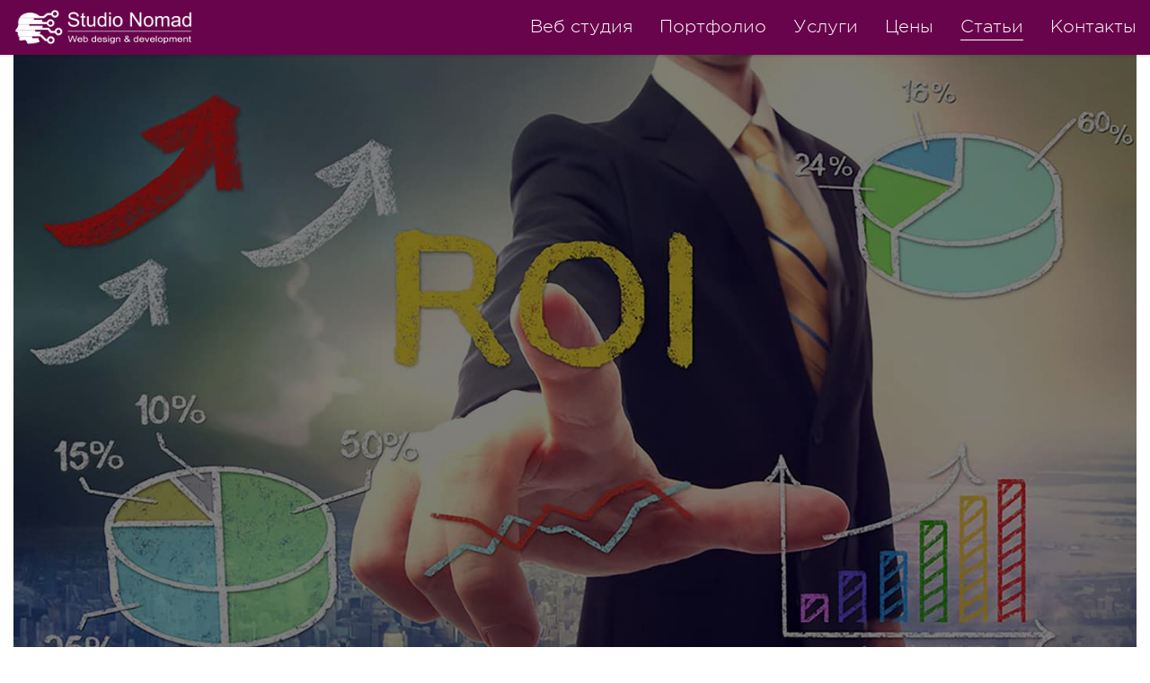

--- FILE ---
content_type: text/html; charset=utf-8
request_url: https://studionomad.kz/news/internet-reklama-roi
body_size: 6878
content:
<!DOCTYPE html>
<html lang="ru">

<head>
    <meta charset="UTF-8">
    <meta name="viewport" content="width=device-width, initial-scale=1">
    <meta name="theme-color" content="#68044b" />
    <link rel="icon" href="https://studionomad.kz/public/images/fav.ico" type="image/gif" sizes="32x32">
    <title>Интернет реклама | Kак рассчитать индекс ROI? | Статьи от Studio Nomad</title>
    <meta name="description" content="Гибкие возможности отслеживания и анализа рекламы позволяют точно рассчитать индекс ROI и окупаемость каждого проекта.">
    <meta name="keywords" content="интернет реклама, индекс roi">
    <meta name="author" content="Studio Nomad">
    <meta name="yandex-verification" content="608bd71e65be6b06" />
    <meta name="facebook-domain-verification" content="og81t5vkc0ibx8sqilk3ajuosxcw2y" />
    <link rel="stylesheet" href="https://studionomad.kz/public/css/bootstrap.css">
    <link rel="stylesheet" href="https://studionomad.kz/public/css/style.css">
    <link rel="stylesheet" href="https://studionomad.kz/public/css/responsive.css">
    <!-- Google Tag Manager Yelzhas -->
<script>(function(w,d,s,l,i){w[l]=w[l]||[];w[l].push({'gtm.start':
new Date().getTime(),event:'gtm.js'});var f=d.getElementsByTagName(s)[0],
j=d.createElement(s),dl=l!='dataLayer'?'&l='+l:'';j.async=true;j.src=
'https://www.googletagmanager.com/gtm.js?id='+i+dl;f.parentNode.insertBefore(j,f);
})(window,document,'script','dataLayer','GTM-MDW9GTBP');</script>
<!-- End Google Tag Manager -->
    <!-- Google tag (gtag.js) -->
    <script async src="https://www.googletagmanager.com/gtag/js?id=G-V20XQPBJJD"></script>
    <script>
        window.dataLayer = window.dataLayer || [];

        function gtag() {
            dataLayer.push(arguments);
        }
        gtag('js', new Date());

        gtag('config', 'G-V20XQPBJJD');
    </script>
    <!--<script async src="https://www.googletagmanager.com/gtag/js?id=UA-59386797-1"></script>-->
    <!--<script>-->
    <!--    window.dataLayer = window.dataLayer || [];-->
    <!--    function gtag(){dataLayer.push(arguments);}-->
    <!--    gtag('js', new Date());-->

    <!--    gtag('config', 'UA-59386797-1');-->
    <!--</script>-->
    <!-- Facebook Pixel Code -->
    <script>
        ! function(f, b, e, v, n, t, s) {
            if (f.fbq) return;
            n = f.fbq = function() {
                n.callMethod ?
                    n.callMethod.apply(n, arguments) : n.queue.push(arguments)
            };
            if (!f._fbq) f._fbq = n;
            n.push = n;
            n.loaded = !0;
            n.version = '2.0';
            n.queue = [];
            t = b.createElement(e);
            t.async = !0;
            t.src = v;
            s = b.getElementsByTagName(e)[0];
            s.parentNode.insertBefore(t, s)
        }(window, document, 'script',
            'https://connect.facebook.net/en_US/fbevents.js');
        fbq('init', '360847705341019');
        fbq('track', 'PageView');
    </script>
    <noscript><img height="1" width="1" style="display:none" src="https://www.facebook.com/tr?id=360847705341019&ev=PageView&noscript=1" /></noscript>
    <!-- End Facebook Pixel Code -->
            
            <meta property='fb:app_id' content='966242223397117'>
        <meta property='og:locale' content='ru_RU'>
        <meta property="og:type" content="website">
        <meta property="og:url" content="https://studionomad.kz/news/internet-reklama-roi">
        <meta property="og:title" content="Интернет реклама, как рассчитать ROI?">
        <meta property="og:description" content="Гибкие возможности отслеживания и анализа рекламы позволяют точно рассчитать индекс ROI и окупаемость каждого проекта." />
        <meta property="og:image" content="https://studionomad.kz/public/images/picture/blog/3637-02-internet-reklama-min.jpg">
        <meta property="og:site_name" content="Studio Nomad" />
        <meta name="twitter:card" content="summary" />
        <meta name="twitter:site" content="studionomad.kz" />
        <meta name="twitter:creator" content="@studionomad" />

    
    </head>

<body>
    <!-- Google Tag Manager (noscript) -->
<noscript><iframe src="https://www.googletagmanager.com/ns.html?id=GTM-MDW9GTBP"
height="0" width="0" style="display:none;visibility:hidden"></iframe></noscript>
<!-- End Google Tag Manager (noscript) -->
    <div class="zakaz-layer"></div>
    <div class="navbar navbar-inverse navbar-fixed-top">
        <div class="container-fluid max-header">
            <div class="navbar-header">
                <button type="button" class="navbar-toggle" data-toggle="collapse" data-target="#responsive-menu">
                    <span class="sr-only">Открыть навигацию</span>
                    <span class="icon-bar"></span>
                    <span class="icon-bar"></span>
                    <span class="icon-bar"></span>
                </button>
                <a href="/" class="navbar-brand">
                    <img src="/public/images/nomad-logo.png" alt="Studio Nomad" class="img-responsive">
                </a>
            </div>
            <div class="collapse navbar-collapse" id="responsive-menu">
                <ul class="nav navbar-nav pull-right">
                                                                                                                                <li class="fs-20 GothamLight mobile_only">
                                <a href="/" class="">
                                    Главная                                </a>
                            </li>
                                                                                                                                                        <li class="fs-20 GothamLight">
                                <a href="/web-studia" class="">
                                    Веб студия                                </a>
                            </li>
                                                                                                                                                        <li class="fs-20 GothamLight">
                                <a href="/portfolio" class="">
                                    Портфолио                                </a>
                            </li>
                                                                                                                                                        <li class="fs-20 GothamLight">
                                <a href="/uslugi" class="">
                                    Услуги                                </a>
                            </li>
                                                                                                                                                        <li class="fs-20 GothamLight">
                                <a href="/zakazat-sajt" class="">
                                    Цены                                </a>
                            </li>
                                                                                                                                                        <li class="fs-20 GothamLight mobile_only">
                                <a href="/rassrochka-sajtov" class="">
                                    Рассрочка сайтов                                </a>
                            </li>
                                                                                                                                                                                                    <li class="fs-20 GothamLight">
                                <a href="/news" class="active">
                                    Статьи                                </a>
                            </li>
                                                                                                                                                        <li class="fs-20 GothamLight">
                                <a href="/kontakty" class="">
                                    Контакты                                </a>
                            </li>
                                                            </ul>
            </div>
        </div>
    </div>
    <section class="portfolio-page">
    <div itemscope itemtype="https://schema.org/NewsArticle">
        <div class="blog-item max-width">
            <div class="padding0_15 back1_18">
                <img itemprop="image" src="/public/images/picture/blog/3637-02-internet-reklama-min.jpg" alt="Интернет реклама, индекс ROI">
            </div>
            <div class="clearfix"></div>
            <div class="">
                <div itemprop="headline" class="info-text">
                    <h1 class="GHEAMariamReg site_color padding0_15 text-center">Интернет реклама, как рассчитать ROI?</h1>
                </div>
                <div class="info-text colblack GothamLight for--list">
                    <p style="text-align: justify;"><span style="font-size: 14pt;"><strong>Прибыльность инвестиций</strong> (индекс ROI в интернет рекламе) - широко распространенный термин. Каждая рекламная площадка (контекстная, тизерная, баннерная) нуждается в отслеживании индекса окупаемости. Гибкие возможности отслеживания и анализа рекламы в интернете позволяют точно рассчитать индекс ROI (return on investment) и окупаемость каждого проекта.</span></p>
<p style="text-align: justify;"><span style="font-size: 14pt;">Рентабельность инвестиций в интернет рекламу можно рассчитать с помощью алгоритма. Показатель формируют три фундаментальных понятия:</span></p>
<ul style="list-style-type: circle;">
<li style="text-align: left;"><span style="font-size: 14pt;">Себестоимость товара – включает все затраты: процесс производства, налоги, зарплаты, аренда и так далее.</span></li>
<li style="text-align: left;"><span style="font-size: 14pt;">Доход от продажи – окончательная стоимость продажи.</span></li>
<li style="text-align: left;"><span style="font-size: 14pt;">Рекламный бюджет – сумма инвестиций на интернет рекламу.</span></li>
</ul>
<p style="text-align: justify;"><span style="font-size: 14pt;">Индекс ROI показывает процент прибыльности. Коэффициент возврата инвестиций - важнейшая определяющая для инвестора. При показателе больше 100%, инвестиция считается прибыльной, при любом меньшем значении – убыточной. Для данного расчета разность дохода и себестоимости делится на сумму инвестиций, полученная цифра умножается на 100%. Так получаем процентный показатель. Если полученный индекс ROI меньше 100, то вложения на интернет рекламу не оправдала себя.</span></p>                </div>
                                    <h2 class="GHEAMariamReg padding0_15 site_color text-center">ROI = доход – себестоимость / рекламный бюджет X100%</h2>
                                                                        <div class="info-text colblack for--list GothamLight"><p style="text-align: justify;"><span style="font-size: 14pt;">Вышеописанная формула максимально проста при расчете, однако, она не предусматривает мониторинг окупаемости на протяжении лимитированного периода времени. Для данного расчета следует сложить показатель инвестиции к концу подотчетного периода с доходом за выбранный период и отнять из полученной суммы размер осуществленной инвестиции. Полученную цифру делим на последний показатель (размер осуществленной инвестиции) и получаем показатель дохода за время определенный период.</span></p>
<p style="text-align: justify;"> </p>
<blockquote>
<p style="text-align: left;"><strong><span style="font-size: 18pt;">Индекс ROI за конкретный промежуток = (инвестиции на интернет рекламу за период + доход - размер инвестиции) / сумма инвестиций</span></strong></p>
</blockquote>
<p style="text-align: justify;"> </p>
<p style="text-align: justify;"><span style="font-size: 14pt;">Для примера можем взять интернет услуги, например, <span style="text-decoration: underline;"><strong><a href="/uslugi/sozdanie-lendingov">создание лендингов</a></strong></span>. Допустим веб-студия предлагает продающий лендинг и запускает рекламную компанию в Яндекс Директе. В основу возьмем среднерыночные цены и показатели: цена лендинга – 400$, себестоимость – 200$, расход на цикл рекламы – 200$, минимум заказов – 2.</span></p>
<blockquote>
<p style="text-align: justify;"><br><span style="font-size: 18pt;"><strong>ROI=(400-200)*2/200*100%=200%</strong></span></p>
</blockquote>
<p style="text-align: justify;"><br><span style="font-size: 14pt;">Разработка лендинга при этих цифрах обеспечивает 100% маржу. Чем больше будет заказов от конкретного цикла интернет рекламы, тем выше будет окупаемость рекламной компании.</span></p></div>
                                                    <h2 class="GHEAMariamReg padding0_15 site_color text-center">Доходность скидок</h2>
                                                                        <div class="info-text colblack for--list GothamLight"><p style="text-align: justify;"><span style="font-size: 14pt;">Есть мнение, что если совместить большие скидки и акции с агрессивной интернет рекламой, создать сайт, раскрутить его с помощью контекстной рекламы, продажи и доходы вырастут. Никто не отрицает, что <strong>интернет реклама,</strong> демпинг и скидки увеличивают продажи. Но всегда ли эта политика прибыльная? Конечно, если скидка реальная, а стоимость до скидки – не переоцененная. В качестве примера возьмем ту же услугу – создание лендинга. Допустим, Studio Nomad предлагает 40% скидку на создание сайтов. Себестоимость и рекламный бюджет остаются те же, за счет скидки продажи удваиваются.</span></p>
<blockquote>
<p style="text-align: justify;"><br><span style="font-size: 18pt;"><strong>ROI=(240-200)*4/200*100%=80%</strong></span></p>
</blockquote>
<p style="text-align: justify;"><br><span style="font-size: 14pt;">Как вы видите, в этом случае наша веб-студия окажется в убытке. Маркетинг инвестиций и анализ рекламной компании влияют не только на чистую прибыль, но и на качество работы. Компания может решить, что против кризисов нужно бороться с помощью больших скидок. В таком случае или инвесторы получают оборотные средства, но остаются в минусе и в долгах (клиент не получает заказ, сотрудники - зарплату), или исполнитель снижает себестоимость за счет качества. В обоих случаях, за счет больших скидок нельзя увеличить прибыль. Так что рассчитать ROI полезно перед разными акциями и скидками.</span></p></div>
                                                            </div>
            <div class="padding0_15">
                <h3 class="pull-left article_goback pt-14">
                    <a href="/news" title="Обратно в раздел" class="back GothamLight">
                        <i class="fa fa-long-arrow-left" aria-hidden="true"></i>
                        Статьи
                    </a>
                </h3>
                <div class="pull-left article_seeblog">
                    <i class="fa fa-eye" aria-hidden="true"></i>
                    3438                </div>
                <div itemprop="datePublished" content="2018-05-26" class="pull-left article_timestamp">
                    <i class="fa fa-bookmark" aria-hidden="true"></i>
                    26.05.2018                </div>
            </div>
        </div>
    </div>
    <div class="clearfix"></div>
    <div class="share text-center mb30 max-width statyi_share">
                <div class="pull-left statyi_opros GothamLight">
                            <div class="colblack fs-13 text-left">Была ли эта статья полезна?</div>
                <button class="share-button yes_button fs-18" data-url="69">
                    <span class="sr-only">Да, была полезна</span>
                    Да
                </button>
                <button class="share-button no_button fs-18" data-url="69">
                    <span class="sr-only">Нет, не была полезной</span>
                    Нет
                </button>
                    </div>
        <div class="colblack fs-13 text-center mb5">Поделитесь с друзьями</div>
        <a title="Whatsapp" class="hidden_desk" onclick="Share.whatsapp('https://studionomad.kz/news/internet-reklama-roi','Интернет реклама, как рассчитать ROI?','3637-02-internet-reklama-min.jpg','')">
            <button class="share-button wa-button">
                <span class="sr-only">Whatsapp</span>
                <i class="fa fa-whatsapp" aria-hidden="true"></i>
            </button>
        </a>
        <a title="Facebook" onclick="Share.facebook('https://studionomad.kz/news/internet-reklama-roi','Интернет реклама, как рассчитать ROI?','3637-02-internet-reklama-min.jpg','Гибкие возможности отслеживания и анализа рекламы позволяют точно рассчитать индекс ROI и окупаемость каждого проекта.')">
            <button class="share-button fb-button">
                <span class="sr-only">Facebook</span>
                <i class="fa fa-facebook" aria-hidden="true"></i>
            </button>
        </a>
        <a title="Vkontakte" onclick="Share.vkontakte('https://studionomad.kz/news/internet-reklama-roi','Интернет реклама, как рассчитать ROI?','3637-02-internet-reklama-min.jpg','')">
            <button class="share-button vk-button">
                <span class="sr-only">Vkontakte</span>
                <i class="fa fa-vk" aria-hidden="true"></i>
            </button>
        </a>
        <a title="Twitter" onclick="Share.twitter('https://studionomad.kz/news/internet-reklama-roi','Интернет реклама, как рассчитать ROI?')">
            <button class="share-button tw-button">
                <span class="sr-only">Twitter</span>
                <i class="fa fa-twitter" aria-hidden="true"></i>
            </button>
        </a>
    </div>
</section>            <footer>
            <div class="col-xs-12 footer">
                <div class="max-width">
                    <div class="col-sm-6 footer_left not_home">
                        <ul class="menu-wrap">
                                                                                                <li class="GothamLight fs-20 col-sm-6 col-xs-12"><a href="/">Главная</a></li>
                                                                                                                                <li class="GothamLight fs-20 col-sm-6 col-xs-12">
                                        <a href="/web-studia">
                                            Веб студия                                        </a>
                                    </li>
                                                                                                                                <li class="GothamLight fs-20 col-sm-6 col-xs-12">
                                        <a href="/portfolio">
                                            Портфолио                                        </a>
                                    </li>
                                                                                                                                <li class="GothamLight fs-20 col-sm-6 col-xs-12">
                                        <a href="/uslugi">
                                            Услуги                                        </a>
                                    </li>
                                                                                                                                <li class="GothamLight fs-20 col-sm-6 col-xs-12">
                                        <a href="/zakazat-sajt">
                                            Цены                                        </a>
                                    </li>
                                                                                                                                <li class="GothamLight fs-20 col-sm-6 col-xs-12">
                                        <a href="/rassrochka-sajtov">
                                            Рассрочка сайтов                                        </a>
                                    </li>
                                                                                                                                                                                                                            <li class="GothamLight fs-20 col-sm-6 col-xs-12">
                                        <a href="/news">Статьи</a>
                                    </li>
                                                                                                                                <li class="GothamLight fs-20 col-sm-6 col-xs-12">
                                        <a href="/kontakty">
                                            Контакты                                        </a>
                                    </li>
                                                                                    </ul>
                    </div>
                    <div class="col-sm-6 footer_right not_home">
                                                    <div class="footer-phones">
                                <a href="javascript:void(0)" data-href="tel:+7(775)000-91-31" class="GothamLight fs-20">+7(775)000-91-31</a>
                            </div>
                                                                            <div class="footer-phones">
                                <a href="javascript:void(0)" data-href="tel:+7(702)315-11-11" class="GothamLight fs-20">+7(702)315-11-11</a>
                            </div>
                                            </div>
                    <div class="clearfix"></div>
                    <div class="social-menu text-center others">
                        <div class="share">
                                                            <a href="https://sozdanie-saytov.business.site/" rel="nofollow noopener noreferrer" target="_blank" class="gmail share-button gg-button" title="G+">
                                    <span class="sr-only">Google+</span>
                                    <i class="fa fa-google-plus" aria-hidden="true"></i>
                                </a>
                                                                                        <a href="https://www.facebook.com/studionomad.kz/" rel="nofollow noopener noreferrer" target="_blank" title="Facebook" class="share-button fb-button">
                                    <span class="sr-only">Facebook</span>
                                    <i class="fa fa-facebook" aria-hidden="true"></i>
                                </a>
                                                                                        <a href="https://www.youtube.com/c/StudioNomad" rel="nofollow noopener noreferrer" target="_blank" title="Youtube" class="share-button vk-button">
                                    <span class="sr-only">Youtube</span>
                                    <!--<i class="fa fa-vk" aria-hidden="true"></i>-->
                                    <i class="fa fa-youtube" aria-hidden="true"></i>
                                </a>
                                                                                        <a href="https://twitter.com/Studionomad_kz" rel="nofollow noopener noreferrer" target="_blank" title="Twitter" class="share-button tw-button">
                                    <span class="sr-only">Twitter</span>
                                    <i class="fa fa-twitter" aria-hidden="true"></i>
                                </a>
                                                        <div class="scroll-top">
                                <a title="Наверх" href="javascript:void(0)" id="scrollToTop"><i class="fa fa-angle-up" aria-hidden="true"></i></a>
                            </div>
                        </div>
                    </div>
                    <div class="col-sm-6 foot_desc">
                        <div class="wrap-footer col-xs-10">
                            <div class="footer-wrapper">
                                <div class="col-sm-6 col-xs-12">
                                    <div class="description-copyright GothamLight">
                                        © ТОО Nomad Standard Consulting, 2026                                    </div>
                                </div>
                                <div class="col-sm-6 col-xs-12 terms text-right">
                                    <a href="/terms" class="GothamLight terms-a">Условия и положения</a>
                                </div>
                            </div>
                        </div>
                    </div>
                </div>
            </div>
            <div class="clearfix"></div>
            <!--
    <script>
        (function(){ var widget_id = '4xf8eSeQaS';var d=document;var w=window;function l(){var s = document.createElement('script'); s.type = 'text/javascript'; s.async = true;s.src = '//code.jivosite.com/script/widget/'+widget_id; var ss = document.getElementsByTagName('script')[0]; ss.parentNode.insertBefore(s, ss);}if(d.readyState=='complete'){l();}else{if(w.attachEvent){w.attachEvent('onload',l);}else{w.addEventListener('load',l,false);}}})();
    </script>
    -->
            <script>
                (function(d, w, c) {
                    (w[c] = w[c] || []).push(function() {
                        try {
                            w.yaCounter30571852 = new Ya.Metrika({
                                id: 30571852,
                                clickmap: true,
                                trackLinks: true,
                                accurateTrackBounce: true,
                                webvisor: true
                            });
                        } catch (e) {}
                    });
                    var n = d.getElementsByTagName("script")[0],
                        s = d.createElement("script"),
                        f = function() {
                            n.parentNode.insertBefore(s, n);
                        };
                    s.type = "text/javascript";
                    s.async = true;
                    s.src = "https://mc.yandex.ru/metrika/watch.js";
                    if (w.opera == "[object Opera]") {
                        d.addEventListener("DOMContentLoaded", f, false);
                    } else {
                        f();
                    }
                })(document, window, "yandex_metrika_callbacks");
            </script>
            <script src="https://studionomad.kz/public/js/jquery.js"></script>
            <script src="https://studionomad.kz/public/js/script.js"></script>
            <script src="https://studionomad.kz/public/js/slick.js"></script>
            <script src="https://studionomad.kz/public/js/bootstrap.js"></script>
            <link rel="stylesheet" href="https://studionomad.kz/public/fonts/css/font-awesome.min.css">
        </footer>
        <script src="/public/js/block.js"></script></body>
<script>
    document.body.className = document.body.className + " js_enabled";
</script>

</html>

--- FILE ---
content_type: text/css
request_url: https://studionomad.kz/public/css/style.css
body_size: 7964
content:
*,.max-header,.padding0{padding:0}.back1_16,.portfolio_mobile_left,.portfolio_mobile_right{background-position:center center;background-repeat:no-repeat}.back1_16,.home_form,.portfolio_form,.uslugi_home{background-repeat:no-repeat}.portfolio_blocks_first,.portfolio_blocks_second,.progress_block,.uslugi_mobile .uslugi_mobile-in:last-child,body,footer{overflow:auto}*{margin:0}.max-header,.max-width{max-width:1440px;margin:0 auto}body{font-family:Roboto,sans-serif;background-color:#fff;height:auto}body::-webkit-scrollbar{width:10px}body::-webkit-scrollbar-track{-webkit-box-shadow:inset 0 0 6px rgba(0,0,0,.3)}body::-webkit-scrollbar-thumb{background-color:#a9a9a9;outline:#708090 solid 1px}@font-face{font-family:GHEAMariam;src:url(../fonts/fonts/GothamMedium.ttf) format("truetype")}@font-face{font-family:test_font;src:url(../fonts/fonts/test_font.otf) format("truetype")}@font-face{font-family:GothamLight;src:url(../fonts/fonts/GothamLight.ttf) format("truetype")}@font-face{font-family:GothamMedium;src:url(../fonts/fonts/GothamMedium.ttf) format("truetype")}.GothamLight{font-family:GothamLight,Verdana,Tahoma}#grid .portfolio_text h3.home_par,#grid h1,.GHEAMariamReg,.GothamMedium,.home_par{font-family:GHEAMariam,Verdana,Tahoma}a,a:active,a:hover,a:visited{text-decoration:none;cursor:pointer;color:#68044b}button,input,textarea{outline:0}ul{list-style:none}img{width:100%}.navbar-fixed-top{box-shadow:0 2px 2px rgba(0,0,0,.1)}.port-width{max-width:1600px;margin:5% auto 1%}#grid .portfolio_text h3.home_par,#grid h1,.home_par{text-align:left;margin-bottom:25px;color:#68044b;font-size:36px}.col_white,.navbar-inverse .navbar-nav>li>a{color:#fff}.padding5{padding:5px}.padding10{padding:10px}.padding15{padding:15px}.padding0_15{padding:0 15px}.mb5{margin-bottom:5px}.mb30{margin-bottom:30px}.mt15{margin-top:15px}.mb15{margin-bottom:15px}.navbar-brand{padding:0;margin-left:0}.navbar-brand,.navbar-brand:hover{text-decoration:none}.navbar-brand img{width:auto;height:40px;margin-top:5px}.navbar-inverse{background-color:#68044b;padding:5px 0;border:none}.navbar-inverse .navbar-collapse,.navbar-inverse .navbar-form{border:none;box-shadow:none}.pt-14{font-size:14pt}.fs-13{font-size:13px}.fs-16,.fs-18{font-size:16px}.fs-20{font-size:20px}.fs-24{font-size:24px}.fs-26{font-size:26px}.fs-36,.portfolio_title.site_color.GothamMedium.fs-36{font-size:36px}.navbar>.container .navbar-brand,.navbar>.container-fluid .navbar-brand{margin-left:15px}.test_font{font-family:test_font,Verdana,Tahoma}.navbar-toggle{padding:5.5px 10px 0 0}.navbar-toggle img{width:31px;height:24px}.navbar-inverse .navbar-toggle,.navbar-toggle{border:transparent;background-color:transparent}.navbar-nav>li>a{padding:0 0 4px;transition:border-color .75s ease;border-bottom:1px solid transparent}.navbar-nav>li>a:active,.navbar-nav>li>a:focus,.navbar-nav>li>a:hover{border-color:#fff}.navbar-nav>li>a.active{border-bottom:1px solid #fff}.navbar-nav>li{padding:15px 15px 11px}.navbar-inverse .navbar-toggle:focus,.navbar-inverse .navbar-toggle:hover{background-color:transparent}#navi{padding-top:80px}.nav.navbar-nav .mobile_only{display:none}.back1_16{background-size:contain}.portfolio_mobile{padding:7.5% 15px}.portfolio_mobile_left,.portfolio_mobile_right{width:400px;height:800px;background-size:100% 100%}.portfolio_mobile_left{position:relative;top:5.5%;float:left}.portfolio_mobile_right{position:relative;top:20.5%;float:right}.portfolio_mobile_left div,.portfolio_mobile_right div{padding:27.9% 10.2% 27.9% 9.2%}.d-t{display:table}.d-t_in{display:table-cell;text-align:center;vertical-align:middle}.visible_mobile{display:none}.hidden_mobile h3,.visible_mobile h3{text-align:left;font-size:36px;margin-bottom:40px;color:#68044b}.home_form input[type=reset],.home_form input[type=submit],.portfolio_form input[type=reset],.portfolio_form input[type=submit],a.share-button{text-align:center}.colbrown{color:#868383}.colblack{color:#000}.colwhite{color:#fff}.default_font{font-size:12px}.portfolio_mobile_text{float:right;width:400px;height:800px;position:relative;top:5.5%;padding:0 1.5%}button.navbar-toggle{width:31px}.navbar-toggle .icon-bar+.icon-bar{margin-top:6px}.navbar-toggle span.icon-bar{transition:.4s;float:right;height:3px}.navbar-toggle span.icon-bar:nth-child(2){width:25px}.navbar-toggle span.icon-bar:nth-child(3){width:20px}.navbar-toggle span.icon-bar:nth-child(4){width:31px}.navbar-toggle.change span.icon-bar:nth-child(2){-webkit-transform:rotate(-45deg) translate(-10px,6.5px);transform:rotate(-45deg) translate(-10px,6.5px);width:31px}.navbar-toggle.change span.icon-bar:nth-child(3){opacity:0}.navbar-toggle.change span.icon-bar:nth-child(4){-webkit-transform:rotate(45deg) translate(-5px,-3px);transform:rotate(45deg) translate(-5px,-3px)}.order-page,.portfolio_page,.uslugi_page{padding:7.5% 15px 0}.uslugi_page.content-8{padding-top:100px}.portfolio_page_left{margin-top:10px;margin-bottom:20px}.portfolio_page_right{padding-left:5%}.portfolio_title{margin-top:15px}.portfolio_desc{margin:50px 0;font-size:14pt}.project_date,.project_langs,.project_time,.project_type{font-size:16px}.portfolio_grids h3.project_price,.project_price,div.uslugi-price{font-size:24px;cursor:default;color:#68044b}a.project_url.btn,a.project_url.btn.focus,a.project_url.btn:focus,a.project_url.btn:hover{font-size:18px;margin-top:50px;color:#fff;background-color:#68044b;border-color:#68044b;border-radius:4px;padding:12px 49px}a.project_url.btn.home_uslugi-link,a.project_url.btn.home_uslugi-link.focus,a.project_url.btn.home_uslugi-link:focus,a.project_url.btn.home_uslugi-link:hover{font-size:18px;margin:20px 0 10px 15px;color:#fff;background-color:transparent;border-color:#fff;border-radius:4px;padding:12px 49px}a.project_url.btn.home-form_reset,a.project_url.btn.home-form_reset.focus,a.project_url.btn.home-form_reset:focus,a.project_url.btn.home-form_reset:hover{color:#68044b;background-color:transparent;border-color:#68044b;border-radius:4px}a.project_url.btn.home-form_reset,a.project_url.btn.home-form_submit{padding:12px 45px;border-radius:4px;width:48%}a.project_url.btn.home-form_submit{margin-right:16px;padding-left:30px}a.project_url i{margin-left:5px;color:#fff;padding-right:0;-webkit-transition:-webkit-transform .5s,right .5s;transition:transform .5s,right .5s;-webkit-transform:translateX(0);transform:translateX(0);position:relative;right:0;top:0;font-size:18px;vertical-align:text-bottom}.go_back i,.site_color,h1.portfolio_title.site_color,h2.portfolio_title.site_color{color:#68044b}.form-sender a.project_url:hover i,.home_uslugi-link:hover i,div.project_url_block a:hover i{right:-8px}.max-600{max-width:600px;margin-left:0}.max-700{max-width:700px;margin-left:0}.box-shadow{-webkit-box-shadow:0 0 10px 5px rgba(0,0,0,.11);-moz-box-shadow:0 0 10px 5px rgba(0,0,0,.11);box-shadow:0 0 10px 5px rgba(0,0,0,.11)}.go_back a:hover i{left:-8px}.go_back i{padding-right:5px;-webkit-transition:-webkit-transform .5s,left .5s;transition:transform .5s,left .5s;-webkit-transform:translateX(0);transform:translateX(0);position:relative;left:0;top:0}.go_back .site_color{font-size:18px}.type_browser{background-color:#ececec;width:100%;height:20px;padding-left:20px}.circle_blue,.circle_red,.circle_yellow{display:inline-block;margin-top:5px;border-radius:100px;width:10px;height:10px}.circle_red{background-color:#da000a}.circle_yellow{background-color:#0030a1}.circle_blue{background-color:#f3a900}.hidden_desktop{display:none}.portfolio_blocks{padding:5% 0;overflow:auto}.first_left,.second_right{width:100%;max-width:800px;padding:10px 15px}.portfolio_back{background-color:#ececec;margin:5% auto 0}.portfolio_blocks_second{margin-top:10%}.first_left{float:left}.second_right{float:right}.first_right{float:left;padding:0 15px 0 5%}.second_left{float:left;padding:0 5% 0 15px}.blocks_title{font-size:36px;margin-top:45px}.social-menu{padding:0;max-width:420px;margin:0 auto}.info-text,.info-text2{margin-bottom:50px}.social-menu.others{position:absolute;bottom:28px;left:20%;right:0}.social-menu.home-social{position:absolute;left:0;right:0;text-align:center;bottom:10px}.social-menu.home-social .share{display:inline}.contact.content{height:auto!important;min-height:unset}.social-menu .share{margin-top:0;padding:5px 0 0}.share{margin-top:40px;padding:10px 10px 25px 0}.info-text,.info-text2,.info-text2 h2.portfolio_title{margin-top:0}.share2{display:none}.share a{font-size:18px}.social-menu .share-button{background-color:transparent;border:1px solid #fff;color:#fff}.social-menu .share-button a{display:block;color:#fff}.share-button{min-width:20px;width:90px;background-color:transparent;border:1px solid #68044b;color:#68044b;outline:0;padding:8px 0;margin-right:1px;border-radius:4px;-webkit-transition:background-color .5s linear,color .5s linear,border .5s linear;-moz-transition:background-color .5s linear,color .5s linear,border .5s linear;-o-transition:background-color .5s linear,color .5s linear,border .5s linear;-ms-transition:background-color .5s linear,color .5s linear,border .5s linear;transition:background-color .5s linear,color .5s linear,border .5s linear}a.share-button{display:inline-block}.hidden_desk{display:none}.banner,.typed_wrap{display:block;text-align:center}.no_button:hover,.yes_button:hover{background-color:#68044b;color:#fff;border-color:#68044b}.wa-button:hover{background-color:#26d466;color:#fff;border-color:#26d466}.vk-button:hover{background-color:red;border-color:red;color:#fff}.fb-button:hover{background-color:#3b5998;border-color:#3b5998;color:#fff}.tw-button:hover{background-color:#1da1f2;border-color:#1da1f2;color:#fff}.ok-button:hover{background-color:#ee812b;border-color:#ee812b;color:#fff}.gg-button:hover{background-color:#f34632;border-color:#f34632;color:#fff}.info-text{padding:0 15px}.home_form,.portfolio_form{background-attachment:fixed;background-position:center;background-size:cover;margin:50px 0 60px;height:400px;width:100%}.portfolio_form{margin-top:0}.home_form .form-sender input:-moz-placeholder,.home_form .form-sender input:-ms-input-placeholder,.home_form .form-sender input::-moz-placeholder,.home_form .form-sender input::-webkit-input-placeholder,.home_form .form-sender input::placeholder,.portfolio_form .form-sender input:-moz-placeholder,.portfolio_form .form-sender input:-ms-input-placeholder,.portfolio_form .form-sender input::-moz-placeholder,.portfolio_form .form-sender input::-webkit-input-placeholder,.portfolio_form .form-sender input::placeholder{color:#68044b;opacity:1}input,textarea{-webkit-user-select:text!important;-khtml-user-select:text!important;-moz-user-select:text!important;-ms-user-select:text!important;user-select:text!important}.home_form input[name=email],.home_form input[name=input],.home_form input[name=name],.home_form input[name=tel],.home_form input[type=reset],.home_form input[type=submit],.portfolio_form input[name=email],.portfolio_form input[name=input],.portfolio_form input[name=name],.portfolio_form input[name=tel],.portfolio_form input[type=reset],.portfolio_form input[type=submit]{width:48%;height:51px;font-size:18px;margin-bottom:10px;outline:0;transition:all .5s ease;font-weight:400;line-height:1.42857143;white-space:nowrap;vertical-align:middle;-ms-touch-action:manipulation;touch-action:manipulation;cursor:pointer;-webkit-user-select:none;-moz-user-select:none;-ms-user-select:none;user-select:none;border-radius:4px}.usluga-button,.uslugi-forma input[name=email],.uslugi-forma input[name=input],.uslugi-forma input[name=name],.uslugi-forma input[name=tel],.uslugi-forma input[type=reset],.uslugi-forma input[type=submit]{width:100%;max-width:300px;height:51px;font-size:18px;outline:0;transition:all .5s ease;font-weight:400;line-height:1.42857143;white-space:nowrap;vertical-align:middle;-ms-touch-action:manipulation;touch-action:manipulation;cursor:pointer;-webkit-user-select:none;-moz-user-select:none;-ms-user-select:none;user-select:none;border:1px solid transparent;border-radius:4px;display:block}.home_form .home-form_reset,.home_form .home-form_submit{margin-bottom:10px}.error_email,.error_name,.error_tel,.home_form input[name=email],.home_form input[name=input],.home_form input[name=name],.home_form input[name=tel],.portfolio_form input[name=email],.portfolio_form input[name=input],.portfolio_form input[name=name],.portfolio_form input[name=tel]{text-align:left}.home_form input[type=submit],.portfolio_form input[type=submit]{border:#68044b;color:#fff;padding:12px 10px;background-color:#68044b;margin-right:16px}.home_form input[type=submit]:hover,.portfolio_form input[type=submit]:hover{background-color:#68044b;border-color:#68044b;color:#fff}.home_form input[name=email],.home_form input[name=input],.home_form input[name=name],.home_form input[name=tel],.home_form input[type=reset],.portfolio_form input[name=email],.portfolio_form input[name=input],.portfolio_form input[name=name],.portfolio_form input[name=tel],.portfolio_form input[type=reset],.uslugi-forma input[name=email],.uslugi-forma input[name=input],.uslugi-forma input[name=name],.uslugi-forma input[name=tel],.uslugi-forma input[type=reset]{color:#68044b;padding:12px 10px;border:1px solid #68044b;background-color:transparent}.home_form input[type=reset]:hover,.portfolio_form input[type=reset]:hover{border-color:#68044b;color:#68044b}.home_form div.form-sender,.portfolio_form div.form-sender{width:100%;max-width:500px;margin:35px auto 15px}.home_form div.form-sender{max-width:600px}.form-sender a.project_url.btn,.form-sender a.project_url.btn.focus,.form-sender a.project_url.btn:focus,.form-sender a.project_url.btn:hover{margin-top:0}.portfolio_forma2 .portfolio_forma{width:100%;margin:0 auto;max-width:900px}.portfolio_forma2 .portfolio_forma p.site_color{float:left;width:100%;max-width:500px;margin-top:100px;padding-right:90px}.portfolio_forma2 .portfolio_forma div.form-sender{float:left;width:100%;background-color:rgba(255,255,255,.5);padding:60px 50px 50px;max-width:400px;margin:15px auto}.portfolio_forma2 .portfolio_forma a.project_url.btn.send_order{width:100%}.portfolio_forma2 .portfolio_forma div.form-sender input,div.uslugi-forma input{width:100%;margin-bottom:20px}.portfolio_forma2 input[type=number]{-moz-appearance:textfield}.portfolio_forma2 input::-webkit-inner-spin-button,.portfolio_forma2 input::-webkit-outer-spin-button{-webkit-appearance:none}.portfolios_type{margin-bottom:20px}.btn-custom{color:#68044b;border:1px solid #68044b;background-color:transparent;font-size:18px;transition:all .5s ease-in-out}.btn-custom.active,.btn-custom:hover{color:#fff;background-color:#68044b}.banner,.typed::after,.typed_wrap,.typed_wrap p{background-color:transparent}.portfolios_type .btn-custom:not(:last-child){margin-right:10px}.btn-custom.btn.active.focus,.btn-custom.btn.active:focus,.btn-custom.btn.focus,.btn-custom.btn:active.focus,.btn-custom.btn:active:focus,.btn-custom.btn:focus{outline:0;outline-offset:unset}img.img_opacity{opacity:.7;filter:alpha(opacity=70)}.uslugi_home img.no_opacity,img.img_opacity:hover{opacity:1;filter:alpha(opacity=100)}.portfolio_grids div.divh3,.portfolio_grids div.divh3 a,.portfolio_grids h3,.portfolio_grids h3 a,.portfolio_title{color:#383838}.portfolio_grids div.divh3 a:hover,.portfolio_grids div.divh3:hover,.portfolio_grids h3 a:hover,.portfolio_grids h3:hover{color:#68044b}.portfolio_text_bottom h3{font-family:GHEAMariam,Verdana,Tahoma;color:#68044b;font-size:30px}.portfolio_text *,.portfolio_text p,.portfolio_text_bottom *,.portfolio_text_bottom p{font-family:GothamLight,Verdana,Tahoma;color:#000}.portfolio_grids div.divh3,.portfolio_grids h3,.portfolio_title,.uslugi-price{border-bottom:1px solid #777;padding-bottom:20px;font-size:50px;width:100%}.info-text2 h2.portfolio_title,.portfolio_page h1.portfolio_title,.uslugi-page_left h1.portfolio_title{font-size:36px}.portfolio_title{cursor:default;border-bottom:none}.flying{margin-top:0;margin-bottom:25px;min-height:100%}.banner{min-height:200px;width:100%;margin:0 auto}.typed_wrap{border:none;width:100%;//min-width:850px;height:auto;padding:0;position:absolute;left:0;top:60%}.portfolio_grids-home_btn a.project_url,.typed::after,.typed_wrap p{display:inline}.layer_home,.left_uslugi,.right_uslugi,.uslugi_home{height:600px}.typed_wrap p{color:#68044b;font-size:60px;//font-size:36px}.typed::after{content:'';-webkit-animation:blink .7s infinite;-moz-animation:blink .7s infinite;animation:blink .7s infinite}.portfolio_grids-home_btn{text-align:center;position:relative;width:50%}.portfolio_grids-home_btn .project_url_block{margin-top:0;position:absolute;top:-230px;left:0;right:0}.typed-cursor{opacity:0;display:none}@keyframes blink{0%,100%{opacity:1}50%{opacity:0}}@-webkit-keyframes blink{0%,100%{opacity:1}50%{opacity:0}}@-moz-keyframes blink{0%,100%{opacity:1}50%{opacity:0}}.progress_block{padding:5% 15px;min-height:100%}.progress_block .progress_block-left:last-child{margin-bottom:0}.progress_block-left,.progress_block-right{margin-bottom:5%}.progress_block-text{font-size:60px;margin-top:15px}.progress_block-left .progress_block-text{text-align:right}.progress_block-img{max-width:500px}.progress_block-right .progress_block-img{float:right}.uslugi_home{margin:25px auto 50px;width:100%;position:relative;background-size:contain;background-position:center center}.left_uslugi h2{padding:10px 0 10px 15px;text-align:left;color:#ccc}h2.left_par a{color:#ccc;cursor:default}h2.left_par{transition-duration:1s;-webkit-transition-duration:1s}h2.left_par2,h2.left_par:hover{transform:translateX(30px)}h2.left_par2 a{color:#fff}.uslugi_desc{padding:2.5%;font-size:30px;border:.5px solid #fff;border-radius:4px}.border0_5{padding:10px;border:.5px solid #fff;border-radius:4px}.border0_5 *,.border0_5 p{font-family:GothamLight,Verdana,Tahoma}.border0_5>p{margin-bottom:0}.left_uslugi .uslugi_desc{display:none}.layer_home{width:100%;background:rgba(104,4,75,1);position:absolute;right:0}.home_text-in{padding:0 15px}.news_home-in{padding:0 10px;margin-bottom:50px}.news_home-in div.home_par{padding-left:5px}.news_home-in .news_home-each.class_0{padding-right:65px}.news_home-in .news_home-each.class_1{padding-left:65px}.each-news img,.news_home-each img{padding:0;width:100%}.each-news .article_inner,.news_home-each .article_inner{padding:20px 25px;position:relative;clear:both;background-color:#fff}.each-news .article_header,.news_home-each .article_header{font-size:30px;font-weight:500;line-height:1.2;color:#333;padding:0}.news_home-each .article_header{min-height:80px}.each-news .article_footer,.news_home-each .article_footer{clear:both;padding:0 25px 25px;background-color:#fff}.uslugi_mobile,footer{background-color:#68044b}.each-news .meta_date,.news_home-each .meta_date{padding:10px 0}.each-news .article_seeblog,.news_home-each .article_seeblog,.portfolio-page .article_seeblog{font-family:sans-serif;font-size:16px;color:#484848;opacity:1;transition:.3s opacity;-webkit-transition:.3s opacity;-moz-transition:.3s opacity;-o-transition:.3s opacity;-ms-transition:.3s opacity;float:left;cursor:default}.each-news .article_timestamp,.news_home-each .article_timestamp,.portfolio-page .article_timestamp{font-family:sans-serif;font-size:16px;color:#484848;opacity:1;transition:.3s opacity;-webkit-transition:.3s opacity;-moz-transition:.3s opacity;-o-transition:.3s opacity;-ms-transition:.3s opacity;float:right;cursor:default}.portfolio-page .article_goback{margin-left:0}.portfolio-page .article_seeblog,.portfolio-page .article_timestamp{margin-left:20px}.each-news .article_header a,.news_home-each .article_header a{color:#383838;transition:.5s color}.each-news .article_header a{font-size:30px}.each-news .article_header a:hover,.news_home-each .article_header a:hover{color:#68044b}.footer .max-width{padding:15px}.footer_right .client-img{padding:0 0 15px 10px;text-align:right}.footer_right .client-img img{max-width:150px;max-height:100px}.footer_left,footer .menu-wrap li:first-child{padding-top:0}.scroll-top{top:12.5px;padding:0;height:40px;width:40px;position:relative;text-align:right;display:inline-block}footer .scroll-top #scrollToTop{position:absolute;top:0;cursor:pointer;background-color:#68044b;display:block;height:40px;width:40px;border-radius:50px;color:#fff;font-size:36px;text-align:center;text-decoration:none;line-height:0;transition:all .5s;-webkit-transition:all .5s}footer{padding:15px 0;clear:both;margin:0 auto;border-top:1px solid #68044b;box-shadow:none}footer .footer-wrapper{border-top:1px solid #fff;box-shadow:0 -1px 0 0 rgba(0,0,0,.1);padding-top:10px;margin-top:5px}footer .menu-wrap{margin:0;padding:0}.column_home{-webkit-column-width:300px;-moz-column-width:300px;column-width:300px;-webkit-column-count:2;-moz-column-count:2;column-count:2;-webkit-column-gap:30px;-moz-column-gap:30px;column-gap:30px;-webkit-column-rule:1px solid #ccc;-moz-column-rule:1px solid #ccc;column-rule:1px solid #ccc}.column_home.column_350{column-width:354px}.home_text{margin-bottom:50px}footer .menu-wrap li a{color:#fff;font-size:20px;transition:border-color .75s ease;border-bottom:1px solid transparent}.description-copyright{color:#fff}footer .menu-wrap li{list-style:none;padding:5px 0;transition:all .5s;-webkit-transition:all .5s}footer .menu-wrap li a:hover,footer .menu-wrapper li a:hover,footer ul li a:hover{color:#fff;border-color:#fff;text-decoration:none}footer .description-copyright{font-size:13px;line-height:17px}.uslugi_mobile{display:none;margin:0 auto;text-align:center;padding:20px 0}.uslugi_mobile-in{padding:10px 10px 0;width:100%;max-width:720px;margin:0 auto}.uslugi_mobile button.accordion,.uslugi_mobile div.panel{width:100%;max-width:700px;margin:0 auto;border:none}.uslugi_mobile h2.left_par{transition-duration:unset;-webkit-transition-duration:unset}.uslugi_mobile h2.left_par2,.uslugi_mobile h2.left_par:hover{transform:none}button.accordion{position:relative;background-color:transparent;color:#fff;cursor:pointer;padding:0;width:100%;border:none;text-align:left;outline:0;transition:.4s}button.accordion.active,button.accordion:hover{background-color:#68044b;border:none;border-radius:4px;color:#fff}div.panel{padding:0 10px;background-color:#68044b;max-height:0;overflow:hidden;transition:max-height .6s ease-out}.uslugi_mobile-in div.panel{-webkit-box-shadow:none;box-shadow:none;margin-top:10px}.contact_page{padding:0 15px;margin-top:5%;margin-bottom:30px}.contact-right{background-color:#fff;border-right:1px solid #ccc;min-height:520px;padding-right:20px}.contact-left_in,.contact_page .contact_desc{padding:20px 0 0}.contact_par{margin:0 0 35px;position:relative}.contact-left .contact-form .uploadborder{color:#959595;padding:7px}.contact-left .uploadContact{width:121px;height:22px;position:absolute;background-color:transparent;color:#68044b;font-size:28px;text-align:center;top:0;left:-40px;opacity:1;cursor:pointer}.contact-left .contact-form input[type=file]{height:38px;padding:7px;opacity:0!important;cursor:pointer}.contact-left .contact-form input[type=file],.contact-left .contact-form textarea{width:100%;background:0 0;color:#959595;border:1px solid #ccc;outline-color:#68044b;margin-bottom:10px}.contact-left .contact-form .form-group .uploadborder,.contact-left .contact-form input[type=email],.contact-left .contact-form input[type=number],.contact-left .contact-form input[type=text]{outline-color:#68044b;width:100%;height:38px;border:1px solid #ccc;background:0 0;margin-bottom:10px}.contact-left .contact-form input[type=email],.contact-left .contact-form input[type=text]{color:#959595;padding:10px}.contact-left .contact-form textarea{color:#959595;resize:none;padding:10px}.contact-left .contact-form textarea::-webkit-input-placeholder{color:#959595}.contact-left .contact-form textarea:-moz-placeholder{color:#959595}.contact-left .contact-form textarea::-moz-placeholder{color:#959595}.contact-left .contact-form textarea:-ms-input-placeholder{color:#959595}.contact-left .file-name-contact,.contact-left .file-placeholder-contact{position:absolute;top:8px;left:45px;font-size:14px;vertical-align:top;color:#b0adb9;text-overflow:ellipsis;cursor:pointer;width:75%;right:0;font-weight:400}.contact-left .contact-form input[type=submit]{color:#fff;padding:12px 10px;background-color:#68044b;margin-right:0}.contact-left .contact-form input[type=reset],.contact-left .contact-form input[type=submit]{width:48%;height:51px;font-size:18px;margin-bottom:10px;outline:0;transition:all .5s ease;font-weight:400;line-height:1.42857143;white-space:nowrap;vertical-align:middle;-ms-touch-action:manipulation;touch-action:manipulation;cursor:pointer;-webkit-user-select:none;-moz-user-select:none;-ms-user-select:none;user-select:none;border:1px solid transparent;border-radius:4px}.contact-left .contact-form input[type=reset]{color:#68044b;padding:12px 10px;border:1px solid #68044b;background-color:transparent;margin-right:16px}.contact-left .contact-left_in .arrow-down i{color:#68044b;padding-right:5px;position:absolute;left:50%;bottom:-22px;-webkit-transition:-webkit-transform .5s,bottom .5s;transition:transform .5s,bottom .5s;-webkit-transform:translateX(0);transform:translateX(0);font-size:19px}.contact-left .contact-left_in .contact_par:hover .arrow-down i{bottom:-32px}.contact_page .contact-left{padding-left:20px;background-color:#fff;min-height:520px}.contact_page .contact-right .contact_desc{color:#000;margin-bottom:25px}.contact_page .contact-right .contact_desc h1{font-size:26px;color:#68044b;text-align:center;margin-bottom:25px}.contact_page .contact-right .contact_desc h2{color:#000;margin-bottom:25px}.contact-right .contact_desc a{color:#68044b;text-decoration:none}.contact-right .contact_desc a:hover{text-decoration:underline}.contact_page .contact-right .map iframe{width:100%;height:351px!important;border:none}.map iframe{width:100%;height:500px!important;border:none}.footer-par{color:#fff;margin-bottom:20px;padding-left:25px}.order-page .first_left{max-width:700px}.order-page_in{margin-bottom:50px}.order-page .order_short{margin:10px 0}.order-page .portfolio_title{margin-top:0}.section{margin:10px 0;padding:100px 0 15px}.blog-text{padding:0}.blog-text a{display:inline}.blog-text *{text-align:left;font-size:16px;font-family:GothamLight,Verdana,Tahoma;color:#000}.blog-text h1{font-family:GHEAMariam,Verdana,Tahoma;text-align:left;margin-bottom:25px;color:#68044b;font-size:36px}.content-page .content-text *,.ulugi-text *,.ulugi-text p{font-family:GothamLight,Verdana,Tahoma}.content-8 .uslugi-page_right .portfolio_desc h3,.content-page .content-text h2,.ulugi-text h1,.ulugi-text h2,.uslugi-page_left .portfolio_desc h2{font-family:GHEAMariam,Verdana,Tahoma}.portfolio-page{padding:0!important}.layer-box{padding:0 15px}.portfolio-page .blog-item .info{width:100%;max-width:100%;text-align:center;position:absolute;top:40%;left:0;padding:0 15%}.portfolio-page .blog-item .info .info-form{margin:0;padding:0;height:20px;text-align:center;display:inline-block}.portfolio-page .blog-item .info .info-form li{float:left;list-style:none;font-size:16px;color:#fff;padding-right:5px}.portfolio-page .blog-item .info .info-form li i{padding-right:5px}.portfolio-page .blog-item .info .info-form li .back{font-size:18px;display:block;position:relative;margin-left:28px;color:#68044b}.portfolio-page .blog-item .info .info-title{color:#fff;margin:50px 0 15px;padding:0;font-size:40px;line-height:50px;font-weight:900;text-transform:none}.portfolio-page .blog-item .info-text{margin:50px auto}.portfolio-page .blog-item .info-text a{color:#68044b}.portfolio-page .blog-item{padding-top:60px;overflow:auto}.back1_18{background-repeat:no-repeat;background-size:100% 100%;background-position:center center;min-height:180px}.share.statyi_share{padding:10px 15px}.statyi_opros{margin-top:0;position:absolute}.statyi_opros div{margin-bottom:5px}.opros_class{margin-top:10px}.portfolio-page .article_goback .back{color:#484848}.portfolio-page .article_goback .back i{color:#484848;padding-right:0}.contact-w a.project_url.btn,.contact-w a.project_url.btn.focus,.contact-w a.project_url.btn:focus,.contact-w a.project_url.btn:hover{margin-top:0;margin-bottom:15px}.content-page .content-img{margin-top:60px}.content-page .content-img .content-info{color:#fff;position:absolute;top:35%;left:0;right:0}.content-page .content-text *{color:#000}.content-page .content-text a{color:#68044b;text-decoration:underline}.content-page .content-text h2{color:#68044b}.content-page .content-text{margin:50px auto}.zakaz-form{position:fixed;right:0;left:0;top:100px;max-width:700px;width:100%;margin:0 auto;background:#F9F9F9;border:1px solid #CCC;display:none;border-radius:3px;height:auto;z-index:1032}.bg-image-not-found,.uslugi-back{background-repeat:no-repeat;background-size:cover}.zakaz-form_in{margin:0 auto;padding:15px}.mb20{margin-bottom:20px}.m0a{margin:0 auto}.for_send{margin-bottom:15px}div.close_order{cursor:pointer;position:absolute;right:10px;top:5px;font-size:30px;color:#68044b}.zakaz-form_name{width:48%;margin:0 auto 20px;color:#383838;font-size:30px}a.project_url.btn.close_order{background-color:transparent;color:#68044b;display:none}a.project_url.btn.close_order,a.project_url.btn.send_order{width:48%;margin:0 auto;border-radius:4px}.zakaz-layer{position:absolute;width:100%;height:100%;background-color:rgba(255,255,255,.5);top:0;z-index:1031;display:none}.uslugi-back{padding-top:60px}.uslugi-max_widht{max-width:1440px;margin:0 auto}.uslugi_title{font-size:60px;display:block;line-height:inherit;padding:0 15px}.uslugi_title a{-webkit-transition:margin-left 1s linear,color 1s linear;-moz-transition:margin-left 1s linear,color 1s linear;-o-transition:margin-left 1s linear,color 1s linear;-ms-transition:margin-left 1s linear,color 1s linear;transition:margin-left 1s linear,color 1s linear;color:#000}.left--par i,.left_par i,.uslugi_title i{vertical-align:middle;font-size:18px}.uslugi_title a:hover{color:#68044b;margin-left:30px}.uslugi-back{width:100%;background-position:center center;-webkit-transition:background-image .5s linear;-moz-transition:background-image .5s linear;-o-transition:background-image .5s linear;-ms-transition:background-image .5s linear;transition:background-image .5s linear}.ulugi-text{margin:50px auto;padding:0 15px}.ulugi-text *,.ulugi-text p{color:#000}.ulugi-text h1,.ulugi-text h2{color:#68044b}.ulugi-text_in1{margin-bottom:50px}.uslugi-second_text{margin-bottom:50px;font-size:36px}.uslugi-second_text h2{font-size:36px}.home_h1{padding:0 15px!important}.uslugi-page_left,.uslugi-page_right{margin-bottom:20px}.uslugi-page_left{padding-right:60px}.uslugi-page_left .portfolio_desc h2{font-size:36px;color:#68044b}.uslugi-page_right div.max-700{padding-left:60px}.pdsfs_in{margin:5px 0}.pdfs .pdsfs_in img{float:left;width:30px}.pdfs .pdsfs_in a{vertical-align:-webkit-baseline-middle;font-size:14pt;margin-left:5px;color:#333;transition:all .5s;-webkit-transition:all .5s;-moz-transition:all .5s;-o-transition:all .5s;-ms-transition:all .5s}.pdfs-head{margin-bottom:15px}.pdfs .pdsfs_in a:hover{color:#68044b}.clients_in{padding:0 10px 20px}.clients_in img{border:1px solid #ccc}.content-8 .uslugi-page_right{padding-left:60px}.content-8 .uslugi-page_right .portfolio_desc{margin-top:20px}.content-8 .uslugi-page_right .portfolio_desc h3{font-size:36px;color:#68044b;padding-bottom:26px}.bg-image-not-found{background-position:center}.description-wrraper{font-size:36px;position:absolute;top:40%;left:0;right:0;color:#fff;text-align:center}.for--list ol,.for--list ul,.for_list .info-text ol,.for_list .info-text ul{padding-left:15px}.for--list iframe{display:block;//width:100%;max-width:100%}.uslugi_page .for--list ol,.uslugi_page .for--list ul{padding-left:20px}.for_list .info-text{padding:0}.blogs_home{margin:15px 0 30px}.blogs_home .home_par{padding:0 15px}.blogs_home_in{width:100%}.blogs_home_in div.left--par{padding:0 15px;margin-bottom:15px;font-size:30px;transition-duration:1s;-webkit-transition-duration:1s}.blogs_home_in div.left--par a:hover{color:#68044b!important}.blogs_home_in div.left--par a{transition:color 1s ease;color:#000;cursor:pointer}.footer-phones{padding:5px 0}.footer-phones a{color:#fff;cursor:default}.footer-phones.active a{border-bottom:1px dashed #fff;color:#fff;cursor:pointer}.uslugi--home{width:100%;background:rgba(104,4,75,1);padding:25px 0;cursor:default}.uslugi--home_in{padding:10px 20px 25px;color:#fff}.uslugi--home_in i.fa-custom{color:#fff;font-size:35px}.uslugi--home_in .uslugi_desc{font-size:14pt;border:none;padding:0;text-align:left;min-height:125px}.uslugi--home_in .left_par{margin-top:20px;margin-bottom:15px;font-size:32px}.terms{font-size:13px;line-height:17px}a.terms-a{color:#fff;transition:border-color .75s ease;border-bottom:1px solid transparent}a.terms-a:hover{color:#fff;border-color:#fff;text-decoration:none}.terms-page_left_in{font-size:20pt;padding:10px 0}.portfolio-page .blog-item .info-text .terms-page_left_in.active a{color:#68044b}.portfolio-page .blog-item .info-text .terms-page_left_in a{color:#000}.client_cookie{position:fixed;padding:0;width:100%;color:#fff;background-color:rgba(0,0,0,.75);z-index:55;left:0;max-width:320px;bottom:0}.cookie-ok,.cookie-text{padding:15px}p.cookie-a,p.cookie-ok{color:#fff;display:block;text-align:center;margin:0 auto;padding-top:0}p.cookie-a a,p.cookie-ok a{display:inline-block;color:#fff}a.cookie-a{display:inline;color:#fff}a.cookie-a:hover{text-decoration:underline}p.cookie-ok a{border-color:#68044b;background-color:#68044b;width:90px}.cookie-close{padding:0;background-color:transparent}.cookie-close i{color:red;font-size:30px;cursor:pointer}.js_enabled #cookie-message{display:none}#cookie-message{display:none}.uslugi--home .uslugi--home_in a{cursor:pointer}

--- FILE ---
content_type: text/css
request_url: https://studionomad.kz/public/css/responsive.css
body_size: 3007
content:
@media (min-width:100px) and (max-width:1366px){.uslugi_title{font-size:50px}}@media (min-width:100px) and (max-width:1023px){.portfolio_mobile{padding:10px}.hidden_mobile{display:none}.visible_mobile{display:block;max-width:400px;margin:10px auto 40px;padding:0 5%}.project_url_block.hidden_desktop{display:block}.project_url_block{display:none}.content-grid .project_url_block,.footer_right.not_home,.uslugi-page_right .project_url_block{display:block}a.project_url.btn,a.project_url.btn.focus,a.project_url.btn:focus,a.project_url.btn:hover{margin-top:20px}a.project_url.btn.close_order,a.project_url.btn.close_order.focus,a.project_url.btn.send_order,a.project_url.btn.send_order.focus,a.project_url.btn.send_order:focus,a.project_url.close_order.btn:focus,a.project_url.close_order.btn:hover,a.project_url.send_order.btn:hover{margin-top:25px}a.project_url.btn.home_uslugi-link,a.project_url.btn.home_uslugi-link.focus,a.project_url.btn.home_uslugi-link:focus,a.project_url.btn.home_uslugi-link:hover{margin-left:0}.portfolio_page_left{width:100%;float:none!important;max-width:600px;margin:0 auto}.portfolio_page_right{padding-left:0;width:calc(100% - 30px);max-width:600px;float:none!important;margin:0 auto 30px}.for_list .portfolio_page_right,.news_home-each,.portfolio_grids-home_btn{width:100%}.home_grid #grid.grid li.portfolio_grids:last-child{margin-bottom:40px}.portfolio_grids-home_btn .project_url_block{display:block;position:relative;top:0;margin-bottom:50px}.progress_block-text{font-size:45px;max-width:700px;padding:0;margin:0 auto;width:100%}.progress_block-img{margin:0 auto}.progress_block-right .progress_block-img{float:none}.progress_block-left .progress_block-text,.progress_block-right .progress_block-text{text-align:left}.news_home-each{max-width:700px;margin:25px auto;float:none}.news_home-in .news_home-each.class_0,.news_home-in .news_home-each.class_1{padding:0}.news_home-in div.home_par{max-width:700px}.footer_left,.footer_right .client-img{width:25%}.footer_left.not_home{width:95%}.footer_left.not_home li{width:50%}.footer_right{width:75%}.footer_right.not_home{border-bottom:none}.footer_left,.footer_right{float:left}.flying{min-height:unset}.switch-left,.switch-right{width:100%}.contact_page .contact-left{padding-left:0}.contact_page .contact-right{border:none;padding-right:0}.contact-left,.contact_desc{max-width:700px;margin:0 auto;border-right:none}.contact-left .contact-form input[type=submit]{float:right}.contact-left .contact-form input[type=reset]{margin-right:0;float:left}.contact_page{margin-top:75px}.contact-w div{float:none!important;margin:0 auto;text-align:center}.contact-w a.project_url.btn{padding:12px 30px}.social-menu.others{position:relative;bottom:0;left:0!important;margin-bottom:10px;text-align:left}.social-menu.home-social{bottom:10px!important}.home-footer .scroll-top{top:0}.uslugi_page .uslugi-page_left,.uslugi_page .uslugi-page_right{width:100%;padding-left:0!important;padding-right:0!important}.uslugi_page .uslugi-page_right div.max-700{float:none!important;margin:0 auto;padding-left:0!important}.uslugi-page_right{margin-bottom:50px}}@media (min-width:100px) and (max-width:1200px){.first_right,.second_left{width:100%;max-width:800px}.first_left,.first_right,.second_left,.second_right{float:none;margin:0 auto}.first_right{padding-left:0}.second_left{padding-right:0}.portfolio_blocks_second .second_right{padding-bottom:45px}.portfolio_blocks{padding:0 10px}.portfolio_blocks_second{margin-top:0}.progress_block-text{font-size:45px}.uslugi_desc{padding:0 20px;font-size:25px}h2.left_par{font-size:30px}.left_uslugi,.right_uslugi{width:50%}.social-menu.home-social{bottom:30px}.uslugi_page .uslugi-page_left{padding-right:20px}.uslugi_page .uslugi-page_right{padding-left:0}.content-8 .uslugi-page_right,.uslugi_page .uslugi-page_right div.max-700{padding-left:20px}.uslugi--home_in .left_par{font-size:28px}.uslugi--home_in .uslugi_desc{font-size:12pt}.social-menu.others{left:30%}.terms-page_left_in{font-size:16pt}}@media (min-width:100px) and (max-width:600px){.progress_block-text{font-size:36px}.progress_block-left,.progress_block-right{margin-bottom:10%}h2.left_par{font-size:25px}.uslugi_desc{font-size:20px}.for_arrow h2.left_par{width:calc(100% - 35px);margin-left:35px}.footer_right .client-img{width:33.3%}.footer_right .client-img img{max-width:100%;max-height:100%}}@media (min-width:100px) and (max-width:1024px){.uslugi_home{background:0 0!important}.layer_home{width:100%;max-width:100%}.uslugi_home .left_uslugi{width:100%;max-width:700px;margin:0 auto;float:none}.left_uslugi h2{text-align:left;padding:10px 0 0}.for_arrow{position:relative}.for_arrow i{font-size:20px;position:absolute;left:0;top:20px;color:#ccc;width:20px}.for_arrow h2.left_par{width:calc(100% - 30px);display:block;margin-left:30px}.left_uslugi .uslugi_desc{color:#ccc;max-height:0;padding:15px 0 5px;display:none}.uslugi_desc.opened{display:block;max-height:100%}.order-page,.portfolio_page,.uslugi_page{padding-top:80px}.portfolio_grids div.divh3,.portfolio_grids h3,.portfolio_title,.uslugi-price,.uslugi_page .portfolio_title{font-size:35px}.uslugi--home_in{width:50%}.uslugi--home_in .left_par{font-size:32px}.uslugi--home_in .uslugi_desc{font-size:13pt;min-height:135px}}@media (min-width:100px) and (max-width:768px){.zakaz-form,footer .footer-wrapper{border-top:none}.hidden_desk{display:inline}.share{display:none}.share.text-center,.share2,.social-menu .share{display:block}.share2{margin-top:20px;padding:10px 10px 10px 0;margin-bottom:20px}.share-button{width:62px}.uslugi_home{padding:0 15px}.left_uslugi h2{padding:15px 0 0}.for_arrow i{top:20px}.footer .max-width{padding:0 15px}.footer_left,.footer_left.not_home,.footer_right,.footer_right.not_home{float:none;width:100%;overflow:auto;border-bottom:1px solid #fff}.footer_right.not_home{border-bottom:none;padding-top:10px}.footer_left.not_home li{width:100%}.footer-phones,footer .menu-wrap li{padding:5px 0 5px 10px}.footer_right .client-img{padding:10px;text-align:center}.footer_left{margin-top:15px}.statyi_opros{float:none!important;position:relative;margin-bottom:25px}.statyi_opros div{text-align:center}.portfolio-page .info-text table{max-width:700px;width:100%;margin-left:auto;margin-right:auto}.portfolio-page .info-text table td{padding-left:10px;padding-right:10px}.zakaz-form{width:90%;top:0}.zakaz-form .zakaz-form_in div.m0a input,.zakaz-form_name,a.project_url.btn.send_order{width:90%}.zakaz-form .zakaz-form_in div.m0a input,a.project_url.btn.send_order{margin-bottom:10px!important}.zakaz-form_name,a.project_url.btn.close_order{display:none}a.project_url.btn.send_order,a.project_url.btn.send_order.focus,a.project_url.btn.send_order:focus,a.project_url.send_order.btn:hover{margin-top:0}.social-menu.others{text-align:center;margin-top:10px}.social-menu.home-social{position:relative;margin-bottom:10px;margin-top:20px!important}.home-footer .scroll-top{top:-10px!important}.uslugi_title{font-size:35px!important}.clients_in{width:33.333%}}@media (min-width:100px) and (max-width:767px){.footer .max-width{padding:0 15px}.bg-image-not-found{background-image:none!important;background-color:#68044b}footer .visible-xs{padding-top:15px}.social-menu,footer .menu-wrap{border:none}footer .footer-wrapper{border:none;box-shadow:none;padding-top:0;margin-top:0}.footer-par{text-align:left;padding-left:10px}a.project_url.btn.home-form_submit{margin-right:0}a.project_url.btn.home-form_reset,a.project_url.btn.home-form_submit{padding:12px 30px;max-width:300px;width:100%}.uslugi--home_in{width:100%}.uslugi--home_in .uslugi_desc{min-height:auto}.terms-page_right h1{font-size:20pt}}@media (min-width:100px) and (max-width:550px){.home_form input[type=submit],.portfolio_form input[type=submit]{margin-right:0}.home_form .portfolio_forma a.send_order,.home_form .portfolio_forma input,.portfolio_form .portfolio_forma a.send_order,.portfolio_form .portfolio_forma input{width:100%;max-width:275px}.portfolio_forma .fs-36.site_color.GHEAMariamReg{font-size:28px}.content-page .content-img .content-info h1{font-size:20px}a.project_url.btn.close_order,a.project_url.btn.send_order{width:90%}.zakaz-form{width:100%}.zakaz-form_in{padding:10px 15px}.zakaz-form .zakaz-form_in div.m0a input,.zakaz-form_name,a.project_url.btn.send_order{width:80%}div.close_order{top:-5px;right:5px}.foot_desc{width:100%}.foot_scroll{float:right}.uslugi_title{font-size:30px!important}.clients_in{width:50%;padding:0 5px 10px}}@media (min-width:100px) and (max-width:500px){footer .footer-wrapper{border:none}.typed_wrap{top:35%}.footer_right .client-img{width:50%}.footer_right .client-img img{max-width:150px;max-height:100px}.footer_right{margin:0 auto;text-align:center}.footer-phones,.social-menu.others,footer .terms{text-align:left}.footer-par{padding-left:0}a.project_url.btn.home-form_reset,a.project_url.btn.home-form_submit{font-size:16px}.home-footer .scroll-top{top:-140px!important}.share-button{width:40px}footer .terms{margin-top:5px;margin-bottom:10px}.terms-page_right{margin-top:50px}.terms-page_right h1{font-size:16pt}}@media (min-width:100px) and (max-width:899px){.navbar.navbar-inverse.navbar-fixed-top{min-height:60px;transition:max-height .15s ease-out;overflow-y:hidden;margin-bottom:0}.nav.navbar-nav li{text-align:left;border-bottom:1px solid #fff;padding:0}.navbar-nav>li>a,.navbar-nav>li>a.active{border-bottom:none;transition:unset}.navbar-nav>li>a{padding:15px}.navbar-nav>li>a:focus{text-align:left}#responsive-menu ul.nav.navbar-nav{float:none!important;text-align:center;margin-top:25px}.max-header{padding:0 15px}.navbar-toggle{margin-right:0}.nav.navbar-nav .mobile_only{display:block}.portfolio_forma2 .portfolio_forma p.site_color{float:none;padding-right:0;margin:20px auto;width:calc(100% - 30px)}.portfolio_forma2 .portfolio_forma div.form-sender{float:none;width:calc(100% - 30px)}.portfolio_forma{margin:0 auto;width:calc(100% - 30px)}.home-footer .scroll-top{top:-5px}.social-menu.home-social{position:relative;margin-bottom:10px;margin-top:10px}.uslugi_title{font-size:45px}.statyi_opros{float:none!important;position:relative;margin-bottom:25px}.statyi_opros div{text-align:center}.blogs_home_in div.left--par{font-size:24px}}@media (min-width:500px) and (max-width:899px){.nav.navbar-nav li{width:calc(50% - 15px);float:left;margin-right:15px}.foot_desc{width:100%;position:relative}.foot_scroll{position:absolute;right:10px;width:40px}footer .footer-wrapper{border:none;box-shadow:none;padding-top:0;margin-top:0}}@media (max-width:991px) and (min-width:768px){.content .blog-item img.image_first,.content .blog-item img.image_second{height:auto;margin:0;padding:0}.footer_right .client-img img{max-width:100%;max-height:90px}.footer-par{padding-left:10px}}@media (min-width:1024px) and (max-width:1440px){.footer-par{padding-left:2%}.news_home-in .news_home-each.class_0{padding:0 45px 0 25px}.news_home-in .news_home-each.class_1{padding:0 25px 0 45px}.uslugi-page_left{padding-right:35px}.uslugi-page_right{padding-left:0}.uslugi-page_right div.max-700{padding-left:35px}.portfolio_grids div.divh3,.portfolio_grids h3,.portfolio_title,.uslugi-price,.uslugi_page .portfolio_title{font-size:40px}}@media (min-width:992px) and (max-width:1023px){.footer-par{padding-left:4.5%}}@media (min-width:500px) and (max-width:1022px){.nav.navbar-nav li{width:calc(50% - 15px);float:left;margin-right:15px;text-align:left;border-bottom:1px solid #fff;padding:0}.navbar.navbar-inverse.navbar-fixed-top{min-height:60px;transition:max-height .15s ease-out;overflow-y:hidden;margin-bottom:0}.navbar-nav>li>a,.navbar-nav>li>a.active{border-bottom:none;transition:unset}.navbar-nav>li>a{padding:15px}.navbar-nav>li>a:focus{text-align:left}#responsive-menu ul.nav.navbar-nav{float:none!important;text-align:center;margin-top:25px}.max-header{padding:0 15px}.terms-page_left,.terms-page_right,.terms-page_right div.info-text,.terms-page_right h1{padding-left:0;padding-right:0}.navbar-toggle{margin-right:0}.nav.navbar-nav .mobile_only{display:block}.terms-page_left_in{font-size:20pt}.terms-page_right{margin-top:50px}footer .terms{text-align:left;margin-top:5px}}@media (min-width:1301px) and (max-width:1360px){.uslugi--home div.col-sm-4.col-xs-12.uslugi--home_in{width:31.8%}}

--- FILE ---
content_type: application/javascript
request_url: https://studionomad.kz/public/js/block.js
body_size: 96
content:
//document.addEventListener('contextmenu', event => event.preventDefault()); 

--- FILE ---
content_type: application/javascript
request_url: https://studionomad.kz/public/js/script.js
body_size: 9073
content:
function navbar_toggle(){var t=$(window).innerHeight()+80,e=$(this).attr("aria-expanded");if(void 0==e||"false"==e){if($(".navbar.navbar-inverse.navbar-fixed-top").css({"min-height":t,transition:"min-height 0.30s ease-in",position:"fixed"}),$(".max-header").css({"min-height":t,transition:"min-height 0.30s ease-in"}),$(".navbar-collapse").css({"min-height":t,transition:"min-height 0.30s ease-in"}),$(window).width()>=500)var a=220;else a=600;$(".nav.navbar-nav").css({"min-height":a,transition:"min-height 0.30s ease-in",height:a}),$(this).addClass("change")}else $(".navbar.navbar-inverse.navbar-fixed-top").css({"min-height":"60px",transition:"min-height 0.30s ease-in"}),$(".max-header").css({"min-height":"0",transition:"min-height 0.30s ease-in"}),$(".navbar-collapse").css({"min-height":"0",transition:"min-height 0.30s ease-in"}),$(this).removeClass("change"),$(".nav.navbar-nav").css({"min-height":"0",transition:"min-height 0.30s ease-in",height:"0"})}function nomad_back(){$(window).width()>=700?$("div.nomad_back").each(function(){$(window).width()<850?($(".portfolio_mobile").css("padding","10px"),$(this).css({height:"1600px","background-image":"url('/public/images/nomad_background.png')"})):($(".portfolio_mobile").css("padding","7.5% 15px"),$(this).css({height:2332.8,"background-image":"url('/public/images/nomad_background.png')"}))}):($("div.nomad_back").css({"background-image":"none",height:"100%"}),$(".portfolio_mobile").css("padding","0"))}function portfolio_mobile_left(){width=$(".portfolio_mobile").width(),$(window).width()>=850?(width>1440?left=320:left=(width-800)/2,$(".portfolio_mobile_left").css({left:left,top:"5.5%",float:"left",width:"400px",height:"800px"})):$(window).width()<400?($(".portfolio_mobile_left").css({float:"none",margin:"0 auto",width:$(window).width(),height:2*$(window).width(),left:"0"}),$(".portfolio_mobile").css("padding","0")):$(window).width()>=400&&$(window).width()<700?($(".portfolio_mobile_left").css({float:"none",margin:"0 auto",width:"400px",height:"800px",left:"0",top:"0"}),$(".portfolio_mobile").css("padding","0")):$(".portfolio_mobile_left").css({top:"0"})}function portfolio_mobile_right(){width=$(".portfolio_mobile").width(),$(window).width()>=850?(width>1440?right=320:right=(width-800)/2,$(".portfolio_mobile_right").css({right:right,top:"20.5%",float:"right",width:"400px",height:"800px"})):$(window).width()<400?($(".portfolio_mobile_right").css({float:"none",margin:"0 auto",width:$(window).width(),height:2*$(window).width(),right:"0"}),$(".portfolio_mobile").css("padding","0")):$(window).width()>=400&&$(window).width()<700?$(".portfolio_mobile_right").css({float:"none",margin:"0 auto",width:"400px",height:"800px",right:"0",top:"0"}):$(".portfolio_mobile_right").css({top:"0"})}function portfolio_page_right_height(){var t=$(".portfolio_page_right").html();$(window).width()<=1023?($(".portfolio_page_right").remove(),$('<div class="col-sm-6 col-xs-12 portfolio_page_right">'+t+"</div>").insertBefore(".portfolio_page_left")):($(".portfolio_page_right").remove(),$('<div class="col-sm-6 col-xs-12 portfolio_page_right">'+t+"</div>").insertAfter(".portfolio_page_left"))}function portfolio_blocks(){var t=$(".first_right").html();$(window).width()>1200?($(".first_right").remove(),$('<div class="first_right d-t">'+t+"</div>").insertAfter(".first_left"),$(".first_right").css({width:$(".portfolio_blocks_first").width()-$(".first_left").width()-30}),$(".second_left").css({width:$(".portfolio_blocks_second").width()-$(".second_right").width()-30})):($(".first_right").remove(),$('<div class="first_right d-t">'+t+"</div>").insertBefore(".first_left"),$(".first_right").css({width:"100%"}),$(".second_left").css({width:"100%"}))}function change_href(){var t=$(".portfolio_page_left").find(".project_url_block.hidden_desktop");0!=t.length&&($(window).width()>1023?t.children("a.project_url").attr("href",""):t.children("a.project_url").attr("href",t.children("a.project_url").data("href")))}function footer_phones(){$("div.footer-phones").each(function(){$(this).removeClass("active"),$(this).children("a").attr("href","javascript:void(0)");/(android|bb\d+|meego).+mobile|avantgo|bada\/|blackberry|blazer|compal|elaine|fennec|hiptop|iemobile|ip(hone|od)|ipad|iris|kindle|Android|Silk|lge |maemo|midp|mmp|netfront|opera m(ob|in)i|palm( os)?|phone|p(ixi|re)\/|plucker|pocket|psp|series(4|6)0|symbian|treo|up\.(browser|link)|vodafone|wap|windows (ce|phone)|xda|xiino/i.test(navigator.userAgent)||/1207|6310|6590|3gso|4thp|50[1-6]i|770s|802s|a wa|abac|ac(er|oo|s\-)|ai(ko|rn)|al(av|ca|co)|amoi|an(ex|ny|yw)|aptu|ar(ch|go)|as(te|us)|attw|au(di|\-m|r |s )|avan|be(ck|ll|nq)|bi(lb|rd)|bl(ac|az)|br(e|v)w|bumb|bw\-(n|u)|c55\/|capi|ccwa|cdm\-|cell|chtm|cldc|cmd\-|co(mp|nd)|craw|da(it|ll|ng)|dbte|dc\-s|devi|dica|dmob|do(c|p)o|ds(12|\-d)|el(49|ai)|em(l2|ul)|er(ic|k0)|esl8|ez([4-7]0|os|wa|ze)|fetc|fly(\-|_)|g1 u|g560|gene|gf\-5|g\-mo|go(\.w|od)|gr(ad|un)|haie|hcit|hd\-(m|p|t)|hei\-|hi(pt|ta)|hp( i|ip)|hs\-c|ht(c(\-| |_|a|g|p|s|t)|tp)|hu(aw|tc)|i\-(20|go|ma)|i230|iac( |\-|\/)|ibro|idea|ig01|ikom|im1k|inno|ipaq|iris|ja(t|v)a|jbro|jemu|jigs|kddi|keji|kgt( |\/)|klon|kpt |kwc\-|kyo(c|k)|le(no|xi)|lg( g|\/(k|l|u)|50|54|\-[a-w])|libw|lynx|m1\-w|m3ga|m50\/|ma(te|ui|xo)|mc(01|21|ca)|m\-cr|me(rc|ri)|mi(o8|oa|ts)|mmef|mo(01|02|bi|de|do|t(\-| |o|v)|zz)|mt(50|p1|v )|mwbp|mywa|n10[0-2]|n20[2-3]|n30(0|2)|n50(0|2|5)|n7(0(0|1)|10)|ne((c|m)\-|on|tf|wf|wg|wt)|nok(6|i)|nzph|o2im|op(ti|wv)|oran|owg1|p800|pan(a|d|t)|pdxg|pg(13|\-([1-8]|c))|phil|pire|pl(ay|uc)|pn\-2|po(ck|rt|se)|prox|psio|pt\-g|qa\-a|qc(07|12|21|32|60|\-[2-7]|i\-)|qtek|r380|r600|raks|rim9|ro(ve|zo)|s55\/|sa(ge|ma|mm|ms|ny|va)|sc(01|h\-|oo|p\-)|sdk\/|se(c(\-|0|1)|47|mc|nd|ri)|sgh\-|shar|sie(\-|m)|sk\-0|sl(45|id)|sm(al|ar|b3|it|t5)|so(ft|ny)|sp(01|h\-|v\-|v )|sy(01|mb)|t2(18|50)|t6(00|10|18)|ta(gt|lk)|tcl\-|tdg\-|tel(i|m)|tim\-|t\-mo|to(pl|sh)|ts(70|m\-|m3|m5)|tx\-9|up(\.b|g1|si)|utst|v400|v750|veri|vi(rg|te)|vk(40|5[0-3]|\-v)|vm40|voda|vulc|vx(52|53|60|61|70|80|81|83|85|98)|w3c(\-| )|webc|whit|wi(g |nc|nw)|wmlb|wonu|x700|yas\-|your|zeto|zte\-/i.test(navigator.userAgent.substr(0,4))?(!0,$(this).addClass("active"),$(this).children("a").attr("href",$(this).children("a").data("href"))):($(this).removeClass("active"),$(this).children("a").attr("href","javascript:void(0)"))})}function portfoliosPage(){$(".portfolio_text_bottom").find("h2").css({"text-align":"left",color:"#68044b"}).addClass("GHEAMariamReg"),$("li.portfolio_text p").css({"text-align":"left","font-size":"16px"}).addClass("colblack GothamLight"),$(".portfolio_text_bottom p").css({"text-align":"left","font-size":"16px"}).addClass("colblack GothamLight")}function progressBlock(){$(".swap-text").each(function(){var t=$(this).parent().children(".swap-img"),e=$(this).html();$(window).width()<1023?($(this).remove(),$('<div class="col-sm-6 col-xs-12 swap-text">'+e+"</div>").insertAfter(t)):($(this).remove(),$('<div class="col-sm-6 col-xs-12 swap-text">'+e+"</div>").insertBefore(t))})}function portfolio_mobile(){var t=$(".add_remove").html();$(window).width()<=1023?($(".add_remove").remove(),$('<div class="text-left visible_mobile add_remove">'+t+"</div>").insertBefore(".nomad_back").prev()):($(".add_remove").remove(),$('<div class="text-left portfolio_mobile_text d-t hidden_mobile add_remove">'+t+"</div>").insertAfter(".portfolio_mobile_left"))}function centering(){$(".typed_wrap").parent().css({width:"100%",left:"0"}),$(".typed_wrap").parent().parent().css({width:"100%",left:"0"}),$(window).width()>=1440?$(".typed_wrap p").css("font-size","60px"):$(window).width()<1440&&$(window).width()>=1200?$(".typed_wrap p").css("font-size","45px"):$(window).width()<1200&&$(window).width()>=1024?$(".typed_wrap p").css("font-size","35px"):$(window).width()<1024&&$(window).width()>=768?$(".typed_wrap p").css("font-size","35px"):$(window).width()<768&&$(window).width()>=500?$(".typed_wrap p").css("font-size","30px"):$(window).width()<500&&$(window).width()>=1&&$(".typed_wrap p").css("font-size","22px")}function accordion(){var t,e=document.getElementsByClassName("accordion");for(t=0;t<e.length;t++)e[t].onclick=function(){this.classList.toggle("active");var t=this.nextElementSibling;t.style.maxHeight?t.style.maxHeight=null:t.style.maxHeight=t.scrollHeight+"px"}}function del_upload(t){for(var e=t.attr("data-name"),a=$("input[type=file]#file_upload")[0].files,n=0;n<a.length;++n)a[n].name===e&&t.parent().fadeOut(2e3,function(){t.parent().css("display","none")})}function addScript(){$(".contact_page").append('<script>\n        (function(c){var w = function(a, d, e){var f = this; a = c(a); var l; d = "function" == typeof d?d(a.val(), void 0, a, e):d; f.init = function(){e = e || {}; f.byPassKeys = [8, 9, 16, 36, 37, 38, 39, 40, 46, 91]; f.translation = {0:{pattern:/\\d/}, 9:{pattern:/\\d/, optional:!0}, "#":{pattern:/\\d/, recursive:!0}, A:{pattern:/[a-zA-Z0-9]/}, S:{pattern:/[a-zA-Z]/}}; f.translation = c.extend({}, f.translation, e.translation); f = c.extend(!0, {}, f, e); a.each(function(){!1 !== e.maxlength && a.attr("maxlength", d.length); a.attr("autocomplete", "off"); g.destroyEvents();\n            g.events(); g.val(g.getMasked())})}; var g = {events:function(){a.on("keydown.mask", function(){l = g.val()}); a.on("keyup.mask", g.behaviour); a.on("paste.mask", function(){setTimeout(function(){a.keydown().keyup()}, 100)})}, destroyEvents:function(){a.off("keydown.mask").off("keyup.mask").off("paste.mask")}, val:function(v){var d = "input" === a.get(0).tagName.toLowerCase(); return 0 < arguments.length?d?a.val(v):a.text(v):d?a.val():a.text()}, behaviour:function(a){a = a || window.event; if ( - 1 === c.inArray(a.keyCode || a.which,\n                f.byPassKeys))return g.val(g.getMasked()), g.callbacks(a)}, getMasked:function(){var a = [], c = g.val(), b = 0, q = d.length, h = 0, l = c.length, k = 1, r = "push", m = - 1, n, s; e.reverse?(r = "unshift", k = - 1, n = 0, b = q - 1, h = l - 1, s = function(){return - 1 < b && - 1 < h}):(n = q - 1, s = function(){return b < q && h < l}); for (; s(); ){var t = d.charAt(b), u = c.charAt(h), p = f.translation[t]; p?(u.match(p.pattern)?(a[r](u), p.recursive && ( - 1 == m?m = b:b == n && (b = m - k), n == m && (b -= k)), b += k):p.optional && (b += k, h -= k), h += k):(a[r](t), u == t && (h += k), b += k)}return a.join("")}, callbacks:function(f){var c =\n            g.val(), b = g.val() !== l; if (!0 === b && "function" == typeof e.onChange)e.onChange(c, f, a, e); if (!0 === b && "function" == typeof e.onKeyPress)e.onKeyPress(c, f, a, e); if ("function" === typeof e.onComplete && c.length === d.length)e.onComplete(c, f, a, e)}}; f.remove = function(){g.destroyEvents(); g.val(f.getCleanVal()).removeAttr("maxlength")}; f.getCleanVal = function(){for (var a = [], c = g.val(), b = 0, e = d.length; b < e; b++)f.translation[d.charAt(b)] && a.push(c.charAt(b)); return a.join("")}; f.init()}; c.fn.mask = function(a, d){return this.each(function(){c(this).data("mask",\n            new w(this, a, d))})}; c.fn.unmask = function(){return this.each(function(){try{c(this).data("mask").remove()} catch (a){}})}; c("input[data-mask]").each(function(){var a = c(this), d = {}; "true" === a.attr("data-mask-reverse") && (d.reverse = !0); "false" === a.attr("data-mask-maxlength") && (d.maxlength = !1); a.mask(a.attr("data-mask"), d)})})(window.jQuery || window.Zepto);\n\n        $(document).ready(function(){\n            $(\'input[name="tel"]\').keyup(function () { if($(this).val().substr(0,1)==7 || ($(this).val().substr(0,1)=="+") && $(this).val().substr(1,1)==7) $(this).mask(\'+0(000)000-00-00\'); else $(this).mask(\'0(000)000-00-00\');\n            });\n        });\n    <\/script>'),$(".contact-right .contact_desc h1").addClass("GHEAMariamReg"),"success"==$(".sended_message").data("type")&&($(".toggle_answer").html("Мы получили Ваше письмо. Ждите ответа в кратчайшие сроки."),setTimeout(function(){$(".toggle_answer").css("display","none")},1e4))}function back1_18(){$("div.back1_18").each(function(){var t=.5625*$(this).width();$(this).css("height",t)})}function iframe_height(){$(".for--list iframe").each(function(){var t=.5625*$(this).width();$(this).css("height",t)})}function uslugi_back(){var t=$(window).height();$(".uslugi-back").css("height",t)}function uslugi_form_append(){var t=window.location.pathname.split("/");if("uslugi"==t[1]&&"audit-sajtov"==t[2])var e='<input type="text" placeholder="Ваш сайт" name="input" class="GothamLight" autocomplete="off">';else e="uslugi"==t[1]&&"prodvizhenie-sajtov"==t[2]?'<input type="text" placeholder="Ваш сайт" name="input" class="GothamLight" autocomplete="off">':"uslugi"==t[1]&&"avtomatizacija-biznesa"==t[2]?'<input type="text" placeholder="Сфера бизнеса" name="input" class="GothamLight" autocomplete="off">':"";$("div.uslugi-forma").append('<input type="text" placeholder="Имя или компания" name="name" class="GothamLight" required autocomplete="off"><input type="email" placeholder="Эл. адрес" name="email" class="GothamLight" required title="" autocomplete="off"><input type="text" placeholder="Телефон" name="tel" class="GothamLight" required autocomplete="off">'+e+'<script>\n        (function(c){var w = function(a, d, e){var f = this; a = c(a); var l; d = "function" == typeof d?d(a.val(), void 0, a, e):d; f.init = function(){e = e || {}; f.byPassKeys = [8, 9, 16, 36, 37, 38, 39, 40, 46, 91]; f.translation = {0:{pattern:/\\d/}, 9:{pattern:/\\d/, optional:!0}, "#":{pattern:/\\d/, recursive:!0}, A:{pattern:/[a-zA-Z0-9]/}, S:{pattern:/[a-zA-Z]/}}; f.translation = c.extend({}, f.translation, e.translation); f = c.extend(!0, {}, f, e); a.each(function(){!1 !== e.maxlength && a.attr("maxlength", d.length); a.attr("autocomplete", "off"); g.destroyEvents();\n            g.events(); g.val(g.getMasked())})}; var g = {events:function(){a.on("keydown.mask", function(){l = g.val()}); a.on("keyup.mask", g.behaviour); a.on("paste.mask", function(){setTimeout(function(){a.keydown().keyup()}, 100)})}, destroyEvents:function(){a.off("keydown.mask").off("keyup.mask").off("paste.mask")}, val:function(v){var d = "input" === a.get(0).tagName.toLowerCase(); return 0 < arguments.length?d?a.val(v):a.text(v):d?a.val():a.text()}, behaviour:function(a){a = a || window.event; if ( - 1 === c.inArray(a.keyCode || a.which,\n                f.byPassKeys))return g.val(g.getMasked()), g.callbacks(a)}, getMasked:function(){var a = [], c = g.val(), b = 0, q = d.length, h = 0, l = c.length, k = 1, r = "push", m = - 1, n, s; e.reverse?(r = "unshift", k = - 1, n = 0, b = q - 1, h = l - 1, s = function(){return - 1 < b && - 1 < h}):(n = q - 1, s = function(){return b < q && h < l}); for (; s(); ){var t = d.charAt(b), u = c.charAt(h), p = f.translation[t]; p?(u.match(p.pattern)?(a[r](u), p.recursive && ( - 1 == m?m = b:b == n && (b = m - k), n == m && (b -= k)), b += k):p.optional && (b += k, h -= k), h += k):(a[r](t), u == t && (h += k), b += k)}return a.join("")}, callbacks:function(f){var c =\n            g.val(), b = g.val() !== l; if (!0 === b && "function" == typeof e.onChange)e.onChange(c, f, a, e); if (!0 === b && "function" == typeof e.onKeyPress)e.onKeyPress(c, f, a, e); if ("function" === typeof e.onComplete && c.length === d.length)e.onComplete(c, f, a, e)}}; f.remove = function(){g.destroyEvents(); g.val(f.getCleanVal()).removeAttr("maxlength")}; f.getCleanVal = function(){for (var a = [], c = g.val(), b = 0, e = d.length; b < e; b++)f.translation[d.charAt(b)] && a.push(c.charAt(b)); return a.join("")}; f.init()}; c.fn.mask = function(a, d){return this.each(function(){c(this).data("mask",\n            new w(this, a, d))})}; c.fn.unmask = function(){return this.each(function(){try{c(this).data("mask").remove()} catch (a){}})}; c("input[data-mask]").each(function(){var a = c(this), d = {}; "true" === a.attr("data-mask-reverse") && (d.reverse = !0); "false" === a.attr("data-mask-maxlength") && (d.maxlength = !1); a.mask(a.attr("data-mask"), d)})})(window.jQuery || window.Zepto);\n\n        $(document).ready(function(){\n            $(\'input[name="tel"]\').keyup(function () { if($(this).val().substr(0,1)==7 || ($(this).val().substr(0,1)=="+") && $(this).val().substr(1,1)==7) $(this).mask(\'+0(000)000-00-00\'); else $(this).mask(\'0(000)000-00-00\');\n            });\n        });\n    <\/script>'),$("a.usluga-button").click(function(){var t=$("input[name=name]").val();if(0==t.length){$("input[name=name]").css("border-color","red");var e=1}else e=0,$("input[name=name]").css("border-color","#68044b"),$(".error_name").text("");var a=$("input[name=email]").val();if(0==a.length){$("input[name=email]").css("border-color","red");var n=1}else/^[A-Z0-9._%+-]+@([A-Z0-9-]+\.)+[A-Z]{2,4}$/i.test(a)?(n=0,$("input[name=email]").css("border-color","#68044b"),$(".error_email").text("")):($("input[name=email]").css("border-color","red"),n=1);var o=$("input[name=tel]").val();if(/^(\+)?[78]\([79]\d{2}\)\d{3}\-\d{2}\-\d{2}$/.test(o)){var i=0;$("input[name=tel]").css("border-color","#68044b"),$(".error_tel").text("")}else $("input[name=tel]").css("border-color","red"),i=1;var r=$("input[name=input]").val(),s=$(location).attr("href");0==e&&0==n&&0==i&&(page_text="Заказ из Услуг",$.ajax({type:"POST",data:{name:t,email:a,tel:o,link:s,page_text:page_text,input:r},url:"https://studionomad.kz/MenuController/send_order",success:function(t){$(".uslugi-forma").outerHeight(),$(".usluga-button").outerHeight(),$(".uslugi-forma").remove(),$(".usluga-button").remove(),$('<div class="usluga-otvet d-t" style="height: \'+height+\'"><div class="d-t_in text-center fs-36 site_color GHEAMariamReg">Ваша заявка отправлена.</div></div>').insertAfter(".usluga-text"),setTimeout(function(){$(".usluga-otvet").css("display","none"),$(".usluga-otvet").remove()},1e4)}}))})}document.onkeydown=function(t){return!t.ctrlKey||67!==t.keyCode&&86!==t.keyCode&&85!==t.keyCode&&117!==t.keyCode&&123!==t.keyCode},$(document).ready(function(){footer_phones();var t=window.location.pathname.split("/");"portfolio"==t[1]&&(void 0!==t[2]&&null!==t[2]?(nomad_back(),portfolio_mobile_left(),portfolio_mobile_right(),portfolio_page_right_height(),portfolio_blocks(),change_href(),portfolio_mobile()):portfoliosPage()),""==t[0]&&""==t[1]&&($("#slider").layerSlider({sliderVersion:"6.2.1",skin:"v6",showCircleTimer:!1,skinsPath:"../../public/layerslider/skins/"}),centering(),portfoliosPage(),progressBlock()),"kontakty"==t[1]&&(addScript(),setTimeout(function(){$(".messageServices").css("display","none")},3e3),setTimeout(function(){$(".messageContact").css("display","none")},1e4)),"uslugi"==t[1]&&""!=t[2]&&$("#sess").length>0&&uslugi_form_append(),"news"==t[1]&&""!=t[2]&&back1_18(),Share={vkontakte:function(t,e,a,n){url="http://vkontakte.ru/share.php?",url+="url="+encodeURIComponent(t),url+="&title="+encodeURIComponent(e),url+="&description="+encodeURIComponent(n),url+="&image="+encodeURIComponent(a),url+="&noparse=true",Share.popup(url)},odnoklassniki:function(t,e){url="http://www.odnoklassniki.ru/dk?st.cmd=addShare&st.s=1",url+="&st.comments="+encodeURIComponent(e),url+="&st._surl="+encodeURIComponent(t),Share.popup(url)},facebook:function(t,e,a,n){url="http://www.facebook.com/sharer.php?s=100",url+="&p[title]="+encodeURIComponent(e),url+="&p[summary]="+encodeURIComponent(n),url+="&p[url]="+encodeURIComponent(t),url+="&p[images][0]="+encodeURIComponent(a),Share.popup(url)},whatsapp:function(t,e,a,n){var o="whatsapp://send?text="+encodeURIComponent(e)+" - "+encodeURIComponent(t);Share.popup(o)},google:function(t,e){url="https://plusone.google.com/_/+1/confirm?hl=jp&url="+encodeURIComponent(t),Share.popup(url)},twitter:function(t,e){url="http://twitter.com/share?",url+="text="+encodeURIComponent(e),url+="&url="+encodeURIComponent(t),url+="&counturl="+encodeURIComponent(t),Share.popup(url)},popup:function(t){window.open(t,"","toolbar=0,status=0,width=626,height=436")}},$("#scrollToTop").bind("click",function(){return $("html, body").animate({scrollTop:0},1500),!1}),$(".flying").css("min-height","unset"),uslugi_back(),iframe_height(),$(".cookie-close i").click(function(){$(".client_cookie").remove(),$(".client_cookie").css("display","none")}),$(".cookie-ok a").click(function(){$(".client_cookie").remove(),$(".client_cookie").css("display","none")}),console.clear()}),$("button.navbar-toggle").click(function(){var t=$(window).innerHeight()+80,e=$(this).attr("aria-expanded");if(void 0==e||"false"==e){if($(".navbar.navbar-inverse.navbar-fixed-top").css({"min-height":t,transition:"min-height 0.30s ease-in",position:"fixed"}),$(".max-header").css({"min-height":t,transition:"min-height 0.30s ease-in"}),$(".navbar-collapse").css({"min-height":t,transition:"min-height 0.30s ease-in"}),$(window).width()>=500)var a=220;else a=600;$(".nav.navbar-nav").css({"min-height":a,transition:"min-height 0.30s ease-in",height:a}),$(this).addClass("change")}else $(".navbar.navbar-inverse.navbar-fixed-top").css({"min-height":"60px",transition:"min-height 0.30s ease-in"}),$(".max-header").css({"min-height":"0",transition:"min-height 0.30s ease-in"}),$(".navbar-collapse").css({"min-height":"0",transition:"min-height 0.30s ease-in"}),$(this).removeClass("change"),$(".nav.navbar-nav").css({"min-height":"0",transition:"min-height 0.30s ease-in",height:"0"})}),$(".yes_button").click(function(){var t=$(this).data("url");$.ajax({type:"POST",data:{type:"yes",url:t},url:"https://studionomad.kz/MenuController/statyi_opros",success:function(t){var e=$(".yes_button").parent();e.html('<div class="colblack fs-18 text-left">Благодарим за отзыв.</div>').css("margin-top","10px"),e.fadeOut(3e3,function(){e.remove(),e.css("display","none")})}})}),$(".no_button").click(function(){var t=$(this).data("url");$.ajax({type:"POST",data:{type:"no",url:t},url:"https://studionomad.kz/MenuController/statyi_opros",success:function(t){var e=$(".no_button").parent();e.html('<div class="colblack fs-18 text-left">Благодарим за отзыв.</div>').css("margin-top","10px"),e.fadeOut(3e3,function(){e.remove(),e.css("display","none")})}})}),$(".contact-form input[name=submit]").click(function(){if(0==$("input[name=name]").val().length){$("input[name=name]").css("border-color","red");var t=1}else t=0,$("input[name=name]").css("border-color","#ccc"),$(".error_name").text("");var e=$("input[name=email]").val();if(0==e.length){$("input[name=email]").css("border-color","red");var a=1}else/^[A-Z0-9._%+-]+@([A-Z0-9-]+\.)+[A-Z]{2,4}$/i.test(e)?(a=0,$("input[name=email]").css("border-color","#ccc"),$(".error_email").text("")):($("input[name=email]").css("border-color","red"),a=1);var n=$("input[name=tel]").val();if(/[0-9]/.test(n)){var o=0;$("input[name=tel]").css("border-color","#ccc"),$(".error_tel").text("")}else $("input[name=tel]").css("border-color","red"),o=1;if($(location).attr("href"),0==$("input[name=theme]").val().length){$("input[name=theme]").css("border-color","red");var i=1}else i=0,$("input[name=theme]").css("border-color","#ccc"),$(".error_theme").text("");if(0==$("textarea[name=text]").val().length){$("textarea[name=text]").css("border-color","red");var r=1}else r=0,$("textarea[name=text]").css("border-color","#ccc"),$(".error_text").text("");0==t&&0==a&&0==o&&0==i&&0==r&&($(this).parent().parent().wrap('<form action="https://studionomad.kz/MenuController/formSenderContact" method="POST" enctype="multipart/form-data" class="clickToSend"></form>'),$("form.clickToSend").submit())}),$(".contact-form input[type=reset]").click(function(){$("input[name=theme]").val(""),$("input[name=name]").val(""),$("input[name=email]").val(""),$("input[name=tel]").val(""),$("textarea[name=text]").val(""),$("p.added-files").each(function(){$(this).children().click()})}),$("input[type=file]#file_upload").change(function(){for(var t=$(this)[0].files,e="",a=0;a<t.length;a++)e+="<p class='added-files' style='text-decoration: underline; float: left; color: green; padding: 0 5px'> "+t[a].name+" <span style='color: red; cursor: pointer' onclick='del_upload($(this))' data-name="+t[a].name+"><i class='fa fa-remove' aria-hidden='true'></i></span></p>";$("label.upload_file").removeClass("hide-placeholder"),$("label.upload_file").css({display:"block !important",position:"relative",top:0}),$(".file-name-contact").css("display","none !important"),$("label.upload_file").append(e)}),$(".portfolio_form input[name=reset]").click(function(){$(".portfolio_form input[name=reset]").fadeOut(500,function(){$(".portfolio_form input[name=reset]").css("display","none"),$(".portfolio_form p.site_color").text("Благодарим за искренний отзыв"),$(".portfolio_form input[type=submit]").css("display","none"),$(".form-sender").append('<a href="'+$("#next_page").val()+'" class="project_url btn GothamLight">\n                            Следующая работа\n                            <i class="fa fa-long-arrow-right" aria-hidden="true"></i>\n                        </a>')})}),$(".portfolio_form input[name=thinking]").click(function(){$(".portfolio_form input[name=thinking]").fadeOut(500,function(){$(".portfolio_form input[name=thinking]").css("display","none"),$(".portfolio_form p.site_color").html("<p>Как только определитесь, будем рады консультировать.<p><p>Тел. +7(775)000-91-31</p>"),$(".portfolio_form input[type=submit]").css("display","none"),$(".form-sender").append('<a href="'+$("#next_page").val()+'" class="project_url btn GothamLight">\n                            Следующая работа\n                            <i class="fa fa-long-arrow-right" aria-hidden="true"></i>\n                        </a>')})}),$(".portfolio_form input[name=want_it]").click(function(){$(".portfolio_form input[name=thinking]").fadeOut(500,function(){$(".portfolio_form input[name=thinking]").css("display","none"),$("div.portfolio_forma").wrap('<form class="portfolio_forma2"></form>'),$(".portfolio_form p.site_color").html("<p>Заполните форму, и мы перезвоним для консультации.</p>"),$(".form-sender").html('<input type="text" placeholder="Имя или компания" name="name" class="GothamLight" required autocomplete="off"><input type="email" placeholder="Эл. адрес" name="email" class="GothamLight" required title="" autocomplete="off"><input type="text" placeholder="Телефон" name="tel" class="GothamLight" required autocomplete="off"><a href="javascript:void(0)" class="project_url btn GothamLight send_order">Отправить<i class="fa fa-long-arrow-right" aria-hidden="true"></i></a><script>\n        (function(c){var w = function(a, d, e){var f = this; a = c(a); var l; d = "function" == typeof d?d(a.val(), void 0, a, e):d; f.init = function(){e = e || {}; f.byPassKeys = [8, 9, 16, 36, 37, 38, 39, 40, 46, 91]; f.translation = {0:{pattern:/\\d/}, 9:{pattern:/\\d/, optional:!0}, "#":{pattern:/\\d/, recursive:!0}, A:{pattern:/[a-zA-Z0-9]/}, S:{pattern:/[a-zA-Z]/}}; f.translation = c.extend({}, f.translation, e.translation); f = c.extend(!0, {}, f, e); a.each(function(){!1 !== e.maxlength && a.attr("maxlength", d.length); a.attr("autocomplete", "off"); g.destroyEvents();\n            g.events(); g.val(g.getMasked())})}; var g = {events:function(){a.on("keydown.mask", function(){l = g.val()}); a.on("keyup.mask", g.behaviour); a.on("paste.mask", function(){setTimeout(function(){a.keydown().keyup()}, 100)})}, destroyEvents:function(){a.off("keydown.mask").off("keyup.mask").off("paste.mask")}, val:function(v){var d = "input" === a.get(0).tagName.toLowerCase(); return 0 < arguments.length?d?a.val(v):a.text(v):d?a.val():a.text()}, behaviour:function(a){a = a || window.event; if ( - 1 === c.inArray(a.keyCode || a.which,\n                f.byPassKeys))return g.val(g.getMasked()), g.callbacks(a)}, getMasked:function(){var a = [], c = g.val(), b = 0, q = d.length, h = 0, l = c.length, k = 1, r = "push", m = - 1, n, s; e.reverse?(r = "unshift", k = - 1, n = 0, b = q - 1, h = l - 1, s = function(){return - 1 < b && - 1 < h}):(n = q - 1, s = function(){return b < q && h < l}); for (; s(); ){var t = d.charAt(b), u = c.charAt(h), p = f.translation[t]; p?(u.match(p.pattern)?(a[r](u), p.recursive && ( - 1 == m?m = b:b == n && (b = m - k), n == m && (b -= k)), b += k):p.optional && (b += k, h -= k), h += k):(a[r](t), u == t && (h += k), b += k)}return a.join("")}, callbacks:function(f){var c =\n            g.val(), b = g.val() !== l; if (!0 === b && "function" == typeof e.onChange)e.onChange(c, f, a, e); if (!0 === b && "function" == typeof e.onKeyPress)e.onKeyPress(c, f, a, e); if ("function" === typeof e.onComplete && c.length === d.length)e.onComplete(c, f, a, e)}}; f.remove = function(){g.destroyEvents(); g.val(f.getCleanVal()).removeAttr("maxlength")}; f.getCleanVal = function(){for (var a = [], c = g.val(), b = 0, e = d.length; b < e; b++)f.translation[d.charAt(b)] && a.push(c.charAt(b)); return a.join("")}; f.init()}; c.fn.mask = function(a, d){return this.each(function(){c(this).data("mask",\n            new w(this, a, d))})}; c.fn.unmask = function(){return this.each(function(){try{c(this).data("mask").remove()} catch (a){}})}; c("input[data-mask]").each(function(){var a = c(this), d = {}; "true" === a.attr("data-mask-reverse") && (d.reverse = !0); "false" === a.attr("data-mask-maxlength") && (d.maxlength = !1); a.mask(a.attr("data-mask"), d)})})(window.jQuery || window.Zepto);\n\n        $(document).ready(function(){\n            $(\'input[name="tel"]\').keyup(function () { if($(this).val().substr(0,1)==7 || ($(this).val().substr(0,1)=="+") && $(this).val().substr(1,1)==7) $(this).mask(\'+0(000)000-00-00\'); else $(this).mask(\'0(000)000-00-00\');\n            });\n        });\n    <\/script>'),$(".portfolio_form a.send_order").click(function(){var t=$("input[name=name]").val();if(0==t.length){$("input[name=name]").css("border-color","red");var e=1}else e=0,$("input[name=name]").css("border-color","#68044b"),$(".error_name").text("");var a=$("input[name=email]").val();if(0==a.length){$("input[name=email]").css("border-color","red");var n=1}else/^[A-Z0-9._%+-]+@([A-Z0-9-]+\.)+[A-Z]{2,4}$/i.test(a)?(n=0,$("input[name=email]").css("border-color","#68044b"),$(".error_email").text("")):($("input[name=email]").css("border-color","red"),n=1);var o=$("input[name=tel]").val();if(/^(\+)?[78]\([79]\d{2}\)\d{3}\-\d{2}\-\d{2}$/.test(o)){var i=0;$("input[name=tel]").css("border-color","#68044b"),$(".error_tel").text("")}else $("input[name=tel]").css("border-color","red"),i=1;var r=$(location).attr("href");0==e&&0==n&&0==i&&(page_text="Заказ из портфолио",$.ajax({type:"POST",data:{name:t,email:a,tel:o,link:r,page_text:page_text},url:"https://studionomad.kz/MenuController/send_order",success:function(t){$(".d-t_in").html('<div class="text-center fs-36 site_color GHEAMariamReg">Благодарим за доверие.</div>')}}))})})}),$(".home_form .home-form_reset").click(function(){$(".home_form .home-form_submit").fadeOut(500,function(){$(".home_form .home-form_submit").css("display","none"),$(".home_form div.portfolio_forma").wrap('<form class="portfolio_forma2"></form>'),$(".home_form p.site_color").html("<p>Заполните форму, и мы перезвоним для консультации.</p>"),$(".home_form .form-sender").html('<input type="text" placeholder="Имя или компания" name="name" class="GothamLight" required autocomplete="off"><input type="email" placeholder="Эл. адрес" name="email" class="GothamLight" required title="" autocomplete="off"><input type="text" placeholder="Телефон" name="tel" class="GothamLight" required autocomplete="off"><a href="javascript:void(0)" class="project_url btn GothamLight send_order">Отправить<i class="fa fa-long-arrow-right" aria-hidden="true"></i></a><script>\n        (function(c){var w = function(a, d, e){var f = this; a = c(a); var l; d = "function" == typeof d?d(a.val(), void 0, a, e):d; f.init = function(){e = e || {}; f.byPassKeys = [8, 9, 16, 36, 37, 38, 39, 40, 46, 91]; f.translation = {0:{pattern:/\\d/}, 9:{pattern:/\\d/, optional:!0}, "#":{pattern:/\\d/, recursive:!0}, A:{pattern:/[a-zA-Z0-9]/}, S:{pattern:/[a-zA-Z]/}}; f.translation = c.extend({}, f.translation, e.translation); f = c.extend(!0, {}, f, e); a.each(function(){!1 !== e.maxlength && a.attr("maxlength", d.length); a.attr("autocomplete", "off"); g.destroyEvents();\n            g.events(); g.val(g.getMasked())})}; var g = {events:function(){a.on("keydown.mask", function(){l = g.val()}); a.on("keyup.mask", g.behaviour); a.on("paste.mask", function(){setTimeout(function(){a.keydown().keyup()}, 100)})}, destroyEvents:function(){a.off("keydown.mask").off("keyup.mask").off("paste.mask")}, val:function(v){var d = "input" === a.get(0).tagName.toLowerCase(); return 0 < arguments.length?d?a.val(v):a.text(v):d?a.val():a.text()}, behaviour:function(a){a = a || window.event; if ( - 1 === c.inArray(a.keyCode || a.which,\n                f.byPassKeys))return g.val(g.getMasked()), g.callbacks(a)}, getMasked:function(){var a = [], c = g.val(), b = 0, q = d.length, h = 0, l = c.length, k = 1, r = "push", m = - 1, n, s; e.reverse?(r = "unshift", k = - 1, n = 0, b = q - 1, h = l - 1, s = function(){return - 1 < b && - 1 < h}):(n = q - 1, s = function(){return b < q && h < l}); for (; s(); ){var t = d.charAt(b), u = c.charAt(h), p = f.translation[t]; p?(u.match(p.pattern)?(a[r](u), p.recursive && ( - 1 == m?m = b:b == n && (b = m - k), n == m && (b -= k)), b += k):p.optional && (b += k, h -= k), h += k):(a[r](t), u == t && (h += k), b += k)}return a.join("")}, callbacks:function(f){var c =\n            g.val(), b = g.val() !== l; if (!0 === b && "function" == typeof e.onChange)e.onChange(c, f, a, e); if (!0 === b && "function" == typeof e.onKeyPress)e.onKeyPress(c, f, a, e); if ("function" === typeof e.onComplete && c.length === d.length)e.onComplete(c, f, a, e)}}; f.remove = function(){g.destroyEvents(); g.val(f.getCleanVal()).removeAttr("maxlength")}; f.getCleanVal = function(){for (var a = [], c = g.val(), b = 0, e = d.length; b < e; b++)f.translation[d.charAt(b)] && a.push(c.charAt(b)); return a.join("")}; f.init()}; c.fn.mask = function(a, d){return this.each(function(){c(this).data("mask",\n            new w(this, a, d))})}; c.fn.unmask = function(){return this.each(function(){try{c(this).data("mask").remove()} catch (a){}})}; c("input[data-mask]").each(function(){var a = c(this), d = {}; "true" === a.attr("data-mask-reverse") && (d.reverse = !0); "false" === a.attr("data-mask-maxlength") && (d.maxlength = !1); a.mask(a.attr("data-mask"), d)})})(window.jQuery || window.Zepto);\n\n        $(document).ready(function(){\n            $(\'input[name="tel"]\').keyup(function () { if($(this).val().substr(0,1)==7 || ($(this).val().substr(0,1)=="+") && $(this).val().substr(1,1)==7) $(this).mask(\'+0(000)000-00-00\'); else $(this).mask(\'0(000)000-00-00\');\n            });\n        });\n    <\/script>'),$(".home_form a.send_order").click(function(){var t=$("input[name=name]").val();if(0==t.length){$("input[name=name]").css("border-color","red");var e=1}else e=0,$("input[name=name]").css("border-color","#68044b"),$(".error_name").text("");var a=$("input[name=email]").val();if(0==a.length){$("input[name=email]").css("border-color","red");var n=1}else/^[A-Z0-9._%+-]+@([A-Z0-9-]+\.)+[A-Z]{2,4}$/i.test(a)?(n=0,$("input[name=email]").css("border-color","#68044b"),$(".error_email").text("")):($("input[name=email]").css("border-color","red"),n=1);var o=$("input[name=tel]").val();if(/^(\+)?[78]\([79]\d{2}\)\d{3}\-\d{2}\-\d{2}$/.test(o)){var i=0;$("input[name=tel]").css("border-color","#68044b"),$(".error_tel").text("")}else $("input[name=tel]").css("border-color","red"),i=1;var r=$(location).attr("href");0==e&&0==n&&0==i&&$.ajax({type:"POST",data:{name:t,email:a,tel:o,link:r,page_text:"Заказ с главной страницы"},url:"https://studionomad.kz/MenuController/send_order",success:function(t){$(".d-t_in").html('<div class="text-center fs-36 site_color GHEAMariamReg">Благодарим за доверие.</div>')}})})})}),$(".form_opener").click(function(){var t=$(this).text();0!=$(".zakaz-form").html().length&&$(".zakaz-form").html(""),$(".zakaz-form").append('<div class="zakaz-form_in text-center"><div class="pull-right close_order" title="Отменить"><i class="fa fa-times" aria-hidden="true"></i></div><div class="text-center GothamMedium zakaz-form_name">'+t+'</div><div class="m0a"><input type="text" placeholder="Имя или компания" name="name" class="GothamLight" style="margin-bottom: 20px" required autocomplete="off"></div><div class="m0a"><input type="email" placeholder="Эл. адрес" name="email" class="GothamLight" style="margin-bottom: 20px" required title="" autocomplete="off"></div><div class="m0a"><input type="text" placeholder="Телефон" name="tel" class="GothamLight" style="margin-bottom: 20px" required autocomplete="off"></div><div class="for_send"><a href="javascript:void(0)" class="project_url btn GothamLight send_order" title="Отправить">Отправить</a></div><script>\n        (function(c){var w = function(a, d, e){var f = this; a = c(a); var l; d = "function" == typeof d?d(a.val(), void 0, a, e):d; f.init = function(){e = e || {}; f.byPassKeys = [8, 9, 16, 36, 37, 38, 39, 40, 46, 91]; f.translation = {0:{pattern:/\\d/}, 9:{pattern:/\\d/, optional:!0}, "#":{pattern:/\\d/, recursive:!0}, A:{pattern:/[a-zA-Z0-9]/}, S:{pattern:/[a-zA-Z]/}}; f.translation = c.extend({}, f.translation, e.translation); f = c.extend(!0, {}, f, e); a.each(function(){!1 !== e.maxlength && a.attr("maxlength", d.length); a.attr("autocomplete", "off"); g.destroyEvents();\n            g.events(); g.val(g.getMasked())})}; var g = {events:function(){a.on("keydown.mask", function(){l = g.val()}); a.on("keyup.mask", g.behaviour); a.on("paste.mask", function(){setTimeout(function(){a.keydown().keyup()}, 100)})}, destroyEvents:function(){a.off("keydown.mask").off("keyup.mask").off("paste.mask")}, val:function(v){var d = "input" === a.get(0).tagName.toLowerCase(); return 0 < arguments.length?d?a.val(v):a.text(v):d?a.val():a.text()}, behaviour:function(a){a = a || window.event; if ( - 1 === c.inArray(a.keyCode || a.which,\n                f.byPassKeys))return g.val(g.getMasked()), g.callbacks(a)}, getMasked:function(){var a = [], c = g.val(), b = 0, q = d.length, h = 0, l = c.length, k = 1, r = "push", m = - 1, n, s; e.reverse?(r = "unshift", k = - 1, n = 0, b = q - 1, h = l - 1, s = function(){return - 1 < b && - 1 < h}):(n = q - 1, s = function(){return b < q && h < l}); for (; s(); ){var t = d.charAt(b), u = c.charAt(h), p = f.translation[t]; p?(u.match(p.pattern)?(a[r](u), p.recursive && ( - 1 == m?m = b:b == n && (b = m - k), n == m && (b -= k)), b += k):p.optional && (b += k, h -= k), h += k):(a[r](t), u == t && (h += k), b += k)}return a.join("")}, callbacks:function(f){var c =\n            g.val(), b = g.val() !== l; if (!0 === b && "function" == typeof e.onChange)e.onChange(c, f, a, e); if (!0 === b && "function" == typeof e.onKeyPress)e.onKeyPress(c, f, a, e); if ("function" === typeof e.onComplete && c.length === d.length)e.onComplete(c, f, a, e)}}; f.remove = function(){g.destroyEvents(); g.val(f.getCleanVal()).removeAttr("maxlength")}; f.getCleanVal = function(){for (var a = [], c = g.val(), b = 0, e = d.length; b < e; b++)f.translation[d.charAt(b)] && a.push(c.charAt(b)); return a.join("")}; f.init()}; c.fn.mask = function(a, d){return this.each(function(){c(this).data("mask",\n            new w(this, a, d))})}; c.fn.unmask = function(){return this.each(function(){try{c(this).data("mask").remove()} catch (a){}})}; c("input[data-mask]").each(function(){var a = c(this), d = {}; "true" === a.attr("data-mask-reverse") && (d.reverse = !0); "false" === a.attr("data-mask-maxlength") && (d.maxlength = !1); a.mask(a.attr("data-mask"), d)})})(window.jQuery || window.Zepto);\n\n        $(document).ready(function(){\n            $(\'input[name="tel"]\').keyup(function () { if($(this).val().substr(0,1)==7 || ($(this).val().substr(0,1)=="+") && $(this).val().substr(1,1)==7) $(this).mask(\'+0(000)000-00-00\'); else $(this).mask(\'0(000)000-00-00\');\n            });\n        });\n<\/script></div>'),$(".zakaz-layer").css({display:"block",height:$("body").height()}),$(".zakaz-form").css("display","block"),$(".close_order").click(function(){$(".zakaz-layer").css("display","none"),$(".zakaz-form").css("display","none"),$("html, body").css({overflow:"auto",height:"auto"}),$(".zakaz-form").html("")}),$(".for_send a.send_order").click(function(){var e=$("input[name=name]").val();if(0==e.length){$("input[name=name]").css("border-color","red");var a=1}else a=0,$("input[name=name]").css("border-color","#68044b"),$(".error_name").text("");var n=$("input[name=email]").val();if(0==n.length){$("input[name=email]").css("border-color","red");var o=1}else/^[A-Z0-9._%+-]+@([A-Z0-9-]+\.)+[A-Z]{2,4}$/i.test(n)?(o=0,$("input[name=email]").css("border-color","#68044b"),$(".error_email").text("")):($("input[name=email]").css("border-color","red"),o=1);var i=$("input[name=tel]").val();if(/^(\+)?[78]\([79]\d{2}\)\d{3}\-\d{2}\-\d{2}$/.test(i)){var r=0;$("input[name=tel]").css("border-color","#68044b"),$(".error_tel").text("")}else $("input[name=tel]").css("border-color","red"),r=1;0==a&&0==o&&0==r&&(page_text=t,$.ajax({type:"POST",data:{name:e,email:n,tel:i,link:"",page_text:page_text},url:"https://studionomad.kz/MenuController/send_order",success:function(t){$(".zakaz-form_in").height(),$(".zakaz-form_in").css("height",$(".zakaz-form_in").height()),$(".zakaz-form_in").addClass("d-t"),$(".zakaz-form_in").html('<div class="text-center fs-36 site_color GHEAMariamReg d-t_in"><div class="text-center">Благодарим за доверие.</div></div>'),setTimeout(function(){$(".zakaz-layer").css("display","none"),$(".zakaz-form").css("display","none"),$("html, body").css({overflow:"auto",height:"auto"}),$(".zakaz-form").html("")},1500)}}))})}),$("img.img_opacity").mouseenter(function(){$(window).width()>1023&&$(this).css({opacity:1,filter:"alpha(opacity=100)"})}).mouseleave(function(){$(window).width()>1023&&$(this).css({opacity:.7,filter:"alpha(opacity=70)"})}),$(".portfolio_grids h2").mouseenter(function(){$(window).width()>1023&&$(this).prev().children().css({opacity:1,filter:"alpha(opacity=100)"})}).mouseleave(function(){$(window).width()>1023&&$(this).prev().children().css({opacity:.7,filter:"alpha(opacity=70)"})}),$(window).resize(function(){footer_phones();var t=window.location.pathname.split("/");"portfolio"==t[1]&&(void 0!==t[2]&&null!==t[2]?(nomad_back(),portfolio_mobile_left(),portfolio_mobile_right(),portfolio_page_right_height(),portfolio_blocks(),change_href(),portfolio_mobile()):portfoliosPage()),""==t[0]&&""==t[1]&&($("#slider").layerSlider({sliderVersion:"6.2.1",skin:"v6",showCircleTimer:!1,skinsPath:"../../public/layerslider/skins/"}),centering(),portfoliosPage(),progressBlock()),$(window).innerHeight();var e=$("#responsive-menu").attr("aria-expanded");$(window).width()<1023?"true"==e&&$("button.navbar-toggle").click():($(".navbar.navbar-inverse.navbar-fixed-top").css("min-height","60px"),$(".max-header").css({"min-height":"0"}),$(".navbar-collapse").css({"min-height":"0"}),$("button.navbar-toggle").removeClass("change")),back1_18(),uslugi_back(),iframe_height()});